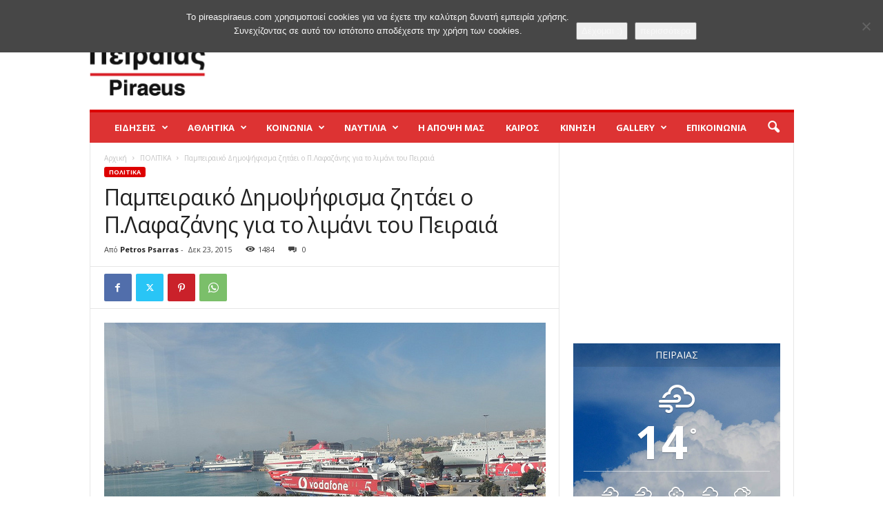

--- FILE ---
content_type: text/html; charset=UTF-8
request_url: https://www.pireaspiraeus.com/%CF%80%CE%B1%CE%BC%CF%80%CE%B5%CE%B9%CF%81%CE%B1%CE%B9%CE%BA%CF%8C-%CE%B4%CE%B7%CE%BC%CE%BF%CF%88%CE%AE%CF%86%CE%B9%CF%83%CE%BC%CE%B1-%CE%B6%CE%B7%CF%84%CE%AC%CE%B5%CE%B9-%CE%BF-%CF%80-%CE%BB%CE%B1/
body_size: 30912
content:
<!doctype html >
<!--[if IE 8]>    <html class="ie8" lang="el" xmlns:og="http://ogp.me/ns#" xmlns:fb="http://ogp.me/ns/fb#"> <![endif]-->
<!--[if IE 9]>    <html class="ie9" lang="el" xmlns:og="http://ogp.me/ns#" xmlns:fb="http://ogp.me/ns/fb#"> <![endif]-->
<!--[if gt IE 8]><!--> <html lang="el" xmlns:og="http://ogp.me/ns#" xmlns:fb="http://ogp.me/ns/fb#"> <!--<![endif]-->
<head>
    <title>Παμπειραικό Δημοψήφισμα ζητάει ο Π.Λαφαζάνης για το λιμάνι του Πειραιά | PireasPiraeus . the web</title>
    <meta charset="UTF-8" />
    <meta name="viewport" content="width=device-width, initial-scale=1.0">
    <link rel="pingback" href="https://www.pireaspiraeus.com/xmlrpc.php" />
    <meta name='robots' content='max-image-preview:large' />
<link rel="icon" type="image/png" href="https://www.pireaspiraeus.com/wp-content/uploads/2015/01/piraias_piraeus_favicon1.ico"><link rel='dns-prefetch' href='//fonts.googleapis.com' />
<link rel="alternate" type="application/rss+xml" title="Ροή RSS &raquo; PireasPiraeus . the web" href="https://www.pireaspiraeus.com/feed/" />
<link rel="alternate" type="application/rss+xml" title="Ροή Σχολίων &raquo; PireasPiraeus . the web" href="https://www.pireaspiraeus.com/comments/feed/" />
<link rel="alternate" type="application/rss+xml" title="Ροή Σχολίων PireasPiraeus . the web &raquo; Παμπειραικό Δημοψήφισμα ζητάει ο Π.Λαφαζάνης για το λιμάνι του Πειραιά" href="https://www.pireaspiraeus.com/%cf%80%ce%b1%ce%bc%cf%80%ce%b5%ce%b9%cf%81%ce%b1%ce%b9%ce%ba%cf%8c-%ce%b4%ce%b7%ce%bc%ce%bf%cf%88%ce%ae%cf%86%ce%b9%cf%83%ce%bc%ce%b1-%ce%b6%ce%b7%cf%84%ce%ac%ce%b5%ce%b9-%ce%bf-%cf%80-%ce%bb%ce%b1/feed/" />
<link rel="alternate" title="oEmbed (JSON)" type="application/json+oembed" href="https://www.pireaspiraeus.com/wp-json/oembed/1.0/embed?url=https%3A%2F%2Fwww.pireaspiraeus.com%2F%25cf%2580%25ce%25b1%25ce%25bc%25cf%2580%25ce%25b5%25ce%25b9%25cf%2581%25ce%25b1%25ce%25b9%25ce%25ba%25cf%258c-%25ce%25b4%25ce%25b7%25ce%25bc%25ce%25bf%25cf%2588%25ce%25ae%25cf%2586%25ce%25b9%25cf%2583%25ce%25bc%25ce%25b1-%25ce%25b6%25ce%25b7%25cf%2584%25ce%25ac%25ce%25b5%25ce%25b9-%25ce%25bf-%25cf%2580-%25ce%25bb%25ce%25b1%2F" />
<link rel="alternate" title="oEmbed (XML)" type="text/xml+oembed" href="https://www.pireaspiraeus.com/wp-json/oembed/1.0/embed?url=https%3A%2F%2Fwww.pireaspiraeus.com%2F%25cf%2580%25ce%25b1%25ce%25bc%25cf%2580%25ce%25b5%25ce%25b9%25cf%2581%25ce%25b1%25ce%25b9%25ce%25ba%25cf%258c-%25ce%25b4%25ce%25b7%25ce%25bc%25ce%25bf%25cf%2588%25ce%25ae%25cf%2586%25ce%25b9%25cf%2583%25ce%25bc%25ce%25b1-%25ce%25b6%25ce%25b7%25cf%2584%25ce%25ac%25ce%25b5%25ce%25b9-%25ce%25bf-%25cf%2580-%25ce%25bb%25ce%25b1%2F&#038;format=xml" />
<style id='wp-img-auto-sizes-contain-inline-css' type='text/css'>
img:is([sizes=auto i],[sizes^="auto," i]){contain-intrinsic-size:3000px 1500px}
/*# sourceURL=wp-img-auto-sizes-contain-inline-css */
</style>
<link rel='stylesheet' id='twb-open-sans-css' href='https://fonts.googleapis.com/css?family=Open+Sans%3A300%2C400%2C500%2C600%2C700%2C800&#038;display=swap&#038;ver=6.9' type='text/css' media='all' />
<link rel='stylesheet' id='twbbwg-global-css' href='https://www.pireaspiraeus.com/wp-content/plugins/photo-gallery/booster/assets/css/global.css?ver=1.0.0' type='text/css' media='all' />
<style id='wp-emoji-styles-inline-css' type='text/css'>

	img.wp-smiley, img.emoji {
		display: inline !important;
		border: none !important;
		box-shadow: none !important;
		height: 1em !important;
		width: 1em !important;
		margin: 0 0.07em !important;
		vertical-align: -0.1em !important;
		background: none !important;
		padding: 0 !important;
	}
/*# sourceURL=wp-emoji-styles-inline-css */
</style>
<style id='wp-block-library-inline-css' type='text/css'>
:root{--wp-block-synced-color:#7a00df;--wp-block-synced-color--rgb:122,0,223;--wp-bound-block-color:var(--wp-block-synced-color);--wp-editor-canvas-background:#ddd;--wp-admin-theme-color:#007cba;--wp-admin-theme-color--rgb:0,124,186;--wp-admin-theme-color-darker-10:#006ba1;--wp-admin-theme-color-darker-10--rgb:0,107,160.5;--wp-admin-theme-color-darker-20:#005a87;--wp-admin-theme-color-darker-20--rgb:0,90,135;--wp-admin-border-width-focus:2px}@media (min-resolution:192dpi){:root{--wp-admin-border-width-focus:1.5px}}.wp-element-button{cursor:pointer}:root .has-very-light-gray-background-color{background-color:#eee}:root .has-very-dark-gray-background-color{background-color:#313131}:root .has-very-light-gray-color{color:#eee}:root .has-very-dark-gray-color{color:#313131}:root .has-vivid-green-cyan-to-vivid-cyan-blue-gradient-background{background:linear-gradient(135deg,#00d084,#0693e3)}:root .has-purple-crush-gradient-background{background:linear-gradient(135deg,#34e2e4,#4721fb 50%,#ab1dfe)}:root .has-hazy-dawn-gradient-background{background:linear-gradient(135deg,#faaca8,#dad0ec)}:root .has-subdued-olive-gradient-background{background:linear-gradient(135deg,#fafae1,#67a671)}:root .has-atomic-cream-gradient-background{background:linear-gradient(135deg,#fdd79a,#004a59)}:root .has-nightshade-gradient-background{background:linear-gradient(135deg,#330968,#31cdcf)}:root .has-midnight-gradient-background{background:linear-gradient(135deg,#020381,#2874fc)}:root{--wp--preset--font-size--normal:16px;--wp--preset--font-size--huge:42px}.has-regular-font-size{font-size:1em}.has-larger-font-size{font-size:2.625em}.has-normal-font-size{font-size:var(--wp--preset--font-size--normal)}.has-huge-font-size{font-size:var(--wp--preset--font-size--huge)}.has-text-align-center{text-align:center}.has-text-align-left{text-align:left}.has-text-align-right{text-align:right}.has-fit-text{white-space:nowrap!important}#end-resizable-editor-section{display:none}.aligncenter{clear:both}.items-justified-left{justify-content:flex-start}.items-justified-center{justify-content:center}.items-justified-right{justify-content:flex-end}.items-justified-space-between{justify-content:space-between}.screen-reader-text{border:0;clip-path:inset(50%);height:1px;margin:-1px;overflow:hidden;padding:0;position:absolute;width:1px;word-wrap:normal!important}.screen-reader-text:focus{background-color:#ddd;clip-path:none;color:#444;display:block;font-size:1em;height:auto;left:5px;line-height:normal;padding:15px 23px 14px;text-decoration:none;top:5px;width:auto;z-index:100000}html :where(.has-border-color){border-style:solid}html :where([style*=border-top-color]){border-top-style:solid}html :where([style*=border-right-color]){border-right-style:solid}html :where([style*=border-bottom-color]){border-bottom-style:solid}html :where([style*=border-left-color]){border-left-style:solid}html :where([style*=border-width]){border-style:solid}html :where([style*=border-top-width]){border-top-style:solid}html :where([style*=border-right-width]){border-right-style:solid}html :where([style*=border-bottom-width]){border-bottom-style:solid}html :where([style*=border-left-width]){border-left-style:solid}html :where(img[class*=wp-image-]){height:auto;max-width:100%}:where(figure){margin:0 0 1em}html :where(.is-position-sticky){--wp-admin--admin-bar--position-offset:var(--wp-admin--admin-bar--height,0px)}@media screen and (max-width:600px){html :where(.is-position-sticky){--wp-admin--admin-bar--position-offset:0px}}

/*# sourceURL=wp-block-library-inline-css */
</style><style id='global-styles-inline-css' type='text/css'>
:root{--wp--preset--aspect-ratio--square: 1;--wp--preset--aspect-ratio--4-3: 4/3;--wp--preset--aspect-ratio--3-4: 3/4;--wp--preset--aspect-ratio--3-2: 3/2;--wp--preset--aspect-ratio--2-3: 2/3;--wp--preset--aspect-ratio--16-9: 16/9;--wp--preset--aspect-ratio--9-16: 9/16;--wp--preset--color--black: #000000;--wp--preset--color--cyan-bluish-gray: #abb8c3;--wp--preset--color--white: #ffffff;--wp--preset--color--pale-pink: #f78da7;--wp--preset--color--vivid-red: #cf2e2e;--wp--preset--color--luminous-vivid-orange: #ff6900;--wp--preset--color--luminous-vivid-amber: #fcb900;--wp--preset--color--light-green-cyan: #7bdcb5;--wp--preset--color--vivid-green-cyan: #00d084;--wp--preset--color--pale-cyan-blue: #8ed1fc;--wp--preset--color--vivid-cyan-blue: #0693e3;--wp--preset--color--vivid-purple: #9b51e0;--wp--preset--gradient--vivid-cyan-blue-to-vivid-purple: linear-gradient(135deg,rgb(6,147,227) 0%,rgb(155,81,224) 100%);--wp--preset--gradient--light-green-cyan-to-vivid-green-cyan: linear-gradient(135deg,rgb(122,220,180) 0%,rgb(0,208,130) 100%);--wp--preset--gradient--luminous-vivid-amber-to-luminous-vivid-orange: linear-gradient(135deg,rgb(252,185,0) 0%,rgb(255,105,0) 100%);--wp--preset--gradient--luminous-vivid-orange-to-vivid-red: linear-gradient(135deg,rgb(255,105,0) 0%,rgb(207,46,46) 100%);--wp--preset--gradient--very-light-gray-to-cyan-bluish-gray: linear-gradient(135deg,rgb(238,238,238) 0%,rgb(169,184,195) 100%);--wp--preset--gradient--cool-to-warm-spectrum: linear-gradient(135deg,rgb(74,234,220) 0%,rgb(151,120,209) 20%,rgb(207,42,186) 40%,rgb(238,44,130) 60%,rgb(251,105,98) 80%,rgb(254,248,76) 100%);--wp--preset--gradient--blush-light-purple: linear-gradient(135deg,rgb(255,206,236) 0%,rgb(152,150,240) 100%);--wp--preset--gradient--blush-bordeaux: linear-gradient(135deg,rgb(254,205,165) 0%,rgb(254,45,45) 50%,rgb(107,0,62) 100%);--wp--preset--gradient--luminous-dusk: linear-gradient(135deg,rgb(255,203,112) 0%,rgb(199,81,192) 50%,rgb(65,88,208) 100%);--wp--preset--gradient--pale-ocean: linear-gradient(135deg,rgb(255,245,203) 0%,rgb(182,227,212) 50%,rgb(51,167,181) 100%);--wp--preset--gradient--electric-grass: linear-gradient(135deg,rgb(202,248,128) 0%,rgb(113,206,126) 100%);--wp--preset--gradient--midnight: linear-gradient(135deg,rgb(2,3,129) 0%,rgb(40,116,252) 100%);--wp--preset--font-size--small: 10px;--wp--preset--font-size--medium: 20px;--wp--preset--font-size--large: 30px;--wp--preset--font-size--x-large: 42px;--wp--preset--font-size--regular: 14px;--wp--preset--font-size--larger: 48px;--wp--preset--spacing--20: 0.44rem;--wp--preset--spacing--30: 0.67rem;--wp--preset--spacing--40: 1rem;--wp--preset--spacing--50: 1.5rem;--wp--preset--spacing--60: 2.25rem;--wp--preset--spacing--70: 3.38rem;--wp--preset--spacing--80: 5.06rem;--wp--preset--shadow--natural: 6px 6px 9px rgba(0, 0, 0, 0.2);--wp--preset--shadow--deep: 12px 12px 50px rgba(0, 0, 0, 0.4);--wp--preset--shadow--sharp: 6px 6px 0px rgba(0, 0, 0, 0.2);--wp--preset--shadow--outlined: 6px 6px 0px -3px rgb(255, 255, 255), 6px 6px rgb(0, 0, 0);--wp--preset--shadow--crisp: 6px 6px 0px rgb(0, 0, 0);}:where(.is-layout-flex){gap: 0.5em;}:where(.is-layout-grid){gap: 0.5em;}body .is-layout-flex{display: flex;}.is-layout-flex{flex-wrap: wrap;align-items: center;}.is-layout-flex > :is(*, div){margin: 0;}body .is-layout-grid{display: grid;}.is-layout-grid > :is(*, div){margin: 0;}:where(.wp-block-columns.is-layout-flex){gap: 2em;}:where(.wp-block-columns.is-layout-grid){gap: 2em;}:where(.wp-block-post-template.is-layout-flex){gap: 1.25em;}:where(.wp-block-post-template.is-layout-grid){gap: 1.25em;}.has-black-color{color: var(--wp--preset--color--black) !important;}.has-cyan-bluish-gray-color{color: var(--wp--preset--color--cyan-bluish-gray) !important;}.has-white-color{color: var(--wp--preset--color--white) !important;}.has-pale-pink-color{color: var(--wp--preset--color--pale-pink) !important;}.has-vivid-red-color{color: var(--wp--preset--color--vivid-red) !important;}.has-luminous-vivid-orange-color{color: var(--wp--preset--color--luminous-vivid-orange) !important;}.has-luminous-vivid-amber-color{color: var(--wp--preset--color--luminous-vivid-amber) !important;}.has-light-green-cyan-color{color: var(--wp--preset--color--light-green-cyan) !important;}.has-vivid-green-cyan-color{color: var(--wp--preset--color--vivid-green-cyan) !important;}.has-pale-cyan-blue-color{color: var(--wp--preset--color--pale-cyan-blue) !important;}.has-vivid-cyan-blue-color{color: var(--wp--preset--color--vivid-cyan-blue) !important;}.has-vivid-purple-color{color: var(--wp--preset--color--vivid-purple) !important;}.has-black-background-color{background-color: var(--wp--preset--color--black) !important;}.has-cyan-bluish-gray-background-color{background-color: var(--wp--preset--color--cyan-bluish-gray) !important;}.has-white-background-color{background-color: var(--wp--preset--color--white) !important;}.has-pale-pink-background-color{background-color: var(--wp--preset--color--pale-pink) !important;}.has-vivid-red-background-color{background-color: var(--wp--preset--color--vivid-red) !important;}.has-luminous-vivid-orange-background-color{background-color: var(--wp--preset--color--luminous-vivid-orange) !important;}.has-luminous-vivid-amber-background-color{background-color: var(--wp--preset--color--luminous-vivid-amber) !important;}.has-light-green-cyan-background-color{background-color: var(--wp--preset--color--light-green-cyan) !important;}.has-vivid-green-cyan-background-color{background-color: var(--wp--preset--color--vivid-green-cyan) !important;}.has-pale-cyan-blue-background-color{background-color: var(--wp--preset--color--pale-cyan-blue) !important;}.has-vivid-cyan-blue-background-color{background-color: var(--wp--preset--color--vivid-cyan-blue) !important;}.has-vivid-purple-background-color{background-color: var(--wp--preset--color--vivid-purple) !important;}.has-black-border-color{border-color: var(--wp--preset--color--black) !important;}.has-cyan-bluish-gray-border-color{border-color: var(--wp--preset--color--cyan-bluish-gray) !important;}.has-white-border-color{border-color: var(--wp--preset--color--white) !important;}.has-pale-pink-border-color{border-color: var(--wp--preset--color--pale-pink) !important;}.has-vivid-red-border-color{border-color: var(--wp--preset--color--vivid-red) !important;}.has-luminous-vivid-orange-border-color{border-color: var(--wp--preset--color--luminous-vivid-orange) !important;}.has-luminous-vivid-amber-border-color{border-color: var(--wp--preset--color--luminous-vivid-amber) !important;}.has-light-green-cyan-border-color{border-color: var(--wp--preset--color--light-green-cyan) !important;}.has-vivid-green-cyan-border-color{border-color: var(--wp--preset--color--vivid-green-cyan) !important;}.has-pale-cyan-blue-border-color{border-color: var(--wp--preset--color--pale-cyan-blue) !important;}.has-vivid-cyan-blue-border-color{border-color: var(--wp--preset--color--vivid-cyan-blue) !important;}.has-vivid-purple-border-color{border-color: var(--wp--preset--color--vivid-purple) !important;}.has-vivid-cyan-blue-to-vivid-purple-gradient-background{background: var(--wp--preset--gradient--vivid-cyan-blue-to-vivid-purple) !important;}.has-light-green-cyan-to-vivid-green-cyan-gradient-background{background: var(--wp--preset--gradient--light-green-cyan-to-vivid-green-cyan) !important;}.has-luminous-vivid-amber-to-luminous-vivid-orange-gradient-background{background: var(--wp--preset--gradient--luminous-vivid-amber-to-luminous-vivid-orange) !important;}.has-luminous-vivid-orange-to-vivid-red-gradient-background{background: var(--wp--preset--gradient--luminous-vivid-orange-to-vivid-red) !important;}.has-very-light-gray-to-cyan-bluish-gray-gradient-background{background: var(--wp--preset--gradient--very-light-gray-to-cyan-bluish-gray) !important;}.has-cool-to-warm-spectrum-gradient-background{background: var(--wp--preset--gradient--cool-to-warm-spectrum) !important;}.has-blush-light-purple-gradient-background{background: var(--wp--preset--gradient--blush-light-purple) !important;}.has-blush-bordeaux-gradient-background{background: var(--wp--preset--gradient--blush-bordeaux) !important;}.has-luminous-dusk-gradient-background{background: var(--wp--preset--gradient--luminous-dusk) !important;}.has-pale-ocean-gradient-background{background: var(--wp--preset--gradient--pale-ocean) !important;}.has-electric-grass-gradient-background{background: var(--wp--preset--gradient--electric-grass) !important;}.has-midnight-gradient-background{background: var(--wp--preset--gradient--midnight) !important;}.has-small-font-size{font-size: var(--wp--preset--font-size--small) !important;}.has-medium-font-size{font-size: var(--wp--preset--font-size--medium) !important;}.has-large-font-size{font-size: var(--wp--preset--font-size--large) !important;}.has-x-large-font-size{font-size: var(--wp--preset--font-size--x-large) !important;}
/*# sourceURL=global-styles-inline-css */
</style>

<style id='classic-theme-styles-inline-css' type='text/css'>
/*! This file is auto-generated */
.wp-block-button__link{color:#fff;background-color:#32373c;border-radius:9999px;box-shadow:none;text-decoration:none;padding:calc(.667em + 2px) calc(1.333em + 2px);font-size:1.125em}.wp-block-file__button{background:#32373c;color:#fff;text-decoration:none}
/*# sourceURL=/wp-includes/css/classic-themes.min.css */
</style>
<link rel='stylesheet' id='awesome-weather-css' href='https://www.pireaspiraeus.com/wp-content/plugins/awesome-weather/awesome-weather.css?ver=6.9' type='text/css' media='all' />
<style id='awesome-weather-inline-css' type='text/css'>
.awesome-weather-wrap { font-family: 'Open Sans', sans-serif; font-weight: 400; font-size: 14px; line-height: 14px; }
/*# sourceURL=awesome-weather-inline-css */
</style>
<link rel='stylesheet' id='opensans-googlefont-css' href='//fonts.googleapis.com/css?family=Open+Sans%3A400&#038;ver=6.9' type='text/css' media='all' />
<link rel='stylesheet' id='contact-form-7-css' href='https://www.pireaspiraeus.com/wp-content/plugins/contact-form-7/includes/css/styles.css?ver=6.1.4' type='text/css' media='all' />
<link rel='stylesheet' id='cookie-notice-front-css' href='https://www.pireaspiraeus.com/wp-content/plugins/cookie-notice/css/front.min.css?ver=2.5.11' type='text/css' media='all' />
<link rel='stylesheet' id='jquery-ui-smoothness-css' href='https://www.pireaspiraeus.com/wp-content/plugins/contact-form-7/includes/js/jquery-ui/themes/smoothness/jquery-ui.min.css?ver=1.12.1' type='text/css' media='screen' />
<link rel='stylesheet' id='bwg_fonts-css' href='https://www.pireaspiraeus.com/wp-content/plugins/photo-gallery/css/bwg-fonts/fonts.css?ver=0.0.1' type='text/css' media='all' />
<link rel='stylesheet' id='sumoselect-css' href='https://www.pireaspiraeus.com/wp-content/plugins/photo-gallery/css/sumoselect.min.css?ver=3.4.6' type='text/css' media='all' />
<link rel='stylesheet' id='mCustomScrollbar-css' href='https://www.pireaspiraeus.com/wp-content/plugins/photo-gallery/css/jquery.mCustomScrollbar.min.css?ver=3.1.5' type='text/css' media='all' />
<link rel='stylesheet' id='bwg_frontend-css' href='https://www.pireaspiraeus.com/wp-content/plugins/photo-gallery/css/styles.min.css?ver=1.8.35' type='text/css' media='all' />
<link rel='stylesheet' id='weather-atlas-public-css' href='https://www.pireaspiraeus.com/wp-content/plugins/weather-atlas/public/css/weather-atlas-public.min.css?ver=3.0.4' type='text/css' media='all' />
<link rel='stylesheet' id='weather-icons-css' href='https://www.pireaspiraeus.com/wp-content/plugins/weather-atlas/public/font/weather-icons/weather-icons.min.css?ver=3.0.4' type='text/css' media='all' />
<link rel='stylesheet' id='wpb-google-fonts-css' href='//fonts.googleapis.com/css?family=Open+Sans&#038;ver=6.9' type='text/css' media='all' />
<link rel='stylesheet' id='ppress-frontend-css' href='https://www.pireaspiraeus.com/wp-content/plugins/wp-user-avatar/assets/css/frontend.min.css?ver=4.16.8' type='text/css' media='all' />
<link rel='stylesheet' id='ppress-flatpickr-css' href='https://www.pireaspiraeus.com/wp-content/plugins/wp-user-avatar/assets/flatpickr/flatpickr.min.css?ver=4.16.8' type='text/css' media='all' />
<link rel='stylesheet' id='ppress-select2-css' href='https://www.pireaspiraeus.com/wp-content/plugins/wp-user-avatar/assets/select2/select2.min.css?ver=6.9' type='text/css' media='all' />
<link rel='stylesheet' id='yop-public-css' href='https://www.pireaspiraeus.com/wp-content/plugins/yop-poll/public/assets/css/yop-poll-public-6.5.39.css?ver=6.9' type='text/css' media='all' />
<link rel='stylesheet' id='td-theme-css' href='https://www.pireaspiraeus.com/wp-content/themes/Newsmag/style.css?ver=5.4.3.4' type='text/css' media='all' />
<style id='td-theme-inline-css' type='text/css'>
    
        /* custom css - generated by TagDiv Composer */
        @media (max-width: 767px) {
            .td-header-desktop-wrap {
                display: none;
            }
        }
        @media (min-width: 767px) {
            .td-header-mobile-wrap {
                display: none;
            }
        }
    
	
/*# sourceURL=td-theme-inline-css */
</style>
<link rel='stylesheet' id='td-theme-child-css' href='https://www.pireaspiraeus.com/wp-content/themes/Newsmag-child/style.css?ver=5.4.3.4c' type='text/css' media='all' />
<link rel='stylesheet' id='__EPYT__style-css' href='https://www.pireaspiraeus.com/wp-content/plugins/youtube-embed-plus/styles/ytprefs.min.css?ver=14.2.4' type='text/css' media='all' />
<style id='__EPYT__style-inline-css' type='text/css'>

                .epyt-gallery-thumb {
                        width: 33.333%;
                }
                
/*# sourceURL=__EPYT__style-inline-css */
</style>
<link rel='stylesheet' id='td-legacy-framework-front-style-css' href='https://www.pireaspiraeus.com/wp-content/plugins/td-composer/legacy/Newsmag/assets/css/td_legacy_main.css?ver=02f7892c77f8d92ff3a6477b3d96dee8' type='text/css' media='all' />
<script type="text/javascript" src="https://www.pireaspiraeus.com/wp-includes/js/jquery/jquery.min.js?ver=3.7.1" id="jquery-core-js"></script>
<script type="text/javascript" src="https://www.pireaspiraeus.com/wp-includes/js/jquery/jquery-migrate.min.js?ver=3.4.1" id="jquery-migrate-js"></script>
<script type="text/javascript" src="https://www.pireaspiraeus.com/wp-content/plugins/photo-gallery/booster/assets/js/circle-progress.js?ver=1.2.2" id="twbbwg-circle-js"></script>
<script type="text/javascript" id="twbbwg-global-js-extra">
/* <![CDATA[ */
var twb = {"nonce":"d5d5f0a8ff","ajax_url":"https://www.pireaspiraeus.com/wp-admin/admin-ajax.php","plugin_url":"https://www.pireaspiraeus.com/wp-content/plugins/photo-gallery/booster","href":"https://www.pireaspiraeus.com/wp-admin/admin.php?page=twbbwg_photo-gallery"};
var twb = {"nonce":"d5d5f0a8ff","ajax_url":"https://www.pireaspiraeus.com/wp-admin/admin-ajax.php","plugin_url":"https://www.pireaspiraeus.com/wp-content/plugins/photo-gallery/booster","href":"https://www.pireaspiraeus.com/wp-admin/admin.php?page=twbbwg_photo-gallery"};
//# sourceURL=twbbwg-global-js-extra
/* ]]> */
</script>
<script type="text/javascript" src="https://www.pireaspiraeus.com/wp-content/plugins/photo-gallery/booster/assets/js/global.js?ver=1.0.0" id="twbbwg-global-js"></script>
<script type="text/javascript" id="cookie-notice-front-js-before">
/* <![CDATA[ */
var cnArgs = {"ajaxUrl":"https:\/\/www.pireaspiraeus.com\/wp-admin\/admin-ajax.php","nonce":"1a43641310","hideEffect":"fade","position":"top","onScroll":false,"onScrollOffset":100,"onClick":false,"cookieName":"cookie_notice_accepted","cookieTime":2592000,"cookieTimeRejected":2592000,"globalCookie":false,"redirection":false,"cache":false,"revokeCookies":false,"revokeCookiesOpt":"automatic"};

//# sourceURL=cookie-notice-front-js-before
/* ]]> */
</script>
<script type="text/javascript" src="https://www.pireaspiraeus.com/wp-content/plugins/cookie-notice/js/front.min.js?ver=2.5.11" id="cookie-notice-front-js"></script>
<script type="text/javascript" src="https://www.pireaspiraeus.com/wp-content/plugins/photo-gallery/js/jquery.sumoselect.min.js?ver=3.4.6" id="sumoselect-js"></script>
<script type="text/javascript" src="https://www.pireaspiraeus.com/wp-content/plugins/photo-gallery/js/tocca.min.js?ver=2.0.9" id="bwg_mobile-js"></script>
<script type="text/javascript" src="https://www.pireaspiraeus.com/wp-content/plugins/photo-gallery/js/jquery.mCustomScrollbar.concat.min.js?ver=3.1.5" id="mCustomScrollbar-js"></script>
<script type="text/javascript" src="https://www.pireaspiraeus.com/wp-content/plugins/photo-gallery/js/jquery.fullscreen.min.js?ver=0.6.0" id="jquery-fullscreen-js"></script>
<script type="text/javascript" id="bwg_frontend-js-extra">
/* <![CDATA[ */
var bwg_objectsL10n = {"bwg_field_required":"field is required.","bwg_mail_validation":"This is not a valid email address.","bwg_search_result":"There are no images matching your search.","bwg_select_tag":"Select Tag","bwg_order_by":"Order By","bwg_search":"Search","bwg_show_ecommerce":"Show Ecommerce","bwg_hide_ecommerce":"Hide Ecommerce","bwg_show_comments":"Show Comments","bwg_hide_comments":"Hide Comments","bwg_restore":"Restore","bwg_maximize":"Maximize","bwg_fullscreen":"Fullscreen","bwg_exit_fullscreen":"Exit Fullscreen","bwg_search_tag":"SEARCH...","bwg_tag_no_match":"No tags found","bwg_all_tags_selected":"All tags selected","bwg_tags_selected":"tags selected","play":"Play","pause":"Pause","is_pro":"","bwg_play":"Play","bwg_pause":"Pause","bwg_hide_info":"Hide info","bwg_show_info":"Show info","bwg_hide_rating":"Hide rating","bwg_show_rating":"Show rating","ok":"Ok","cancel":"Cancel","select_all":"Select all","lazy_load":"0","lazy_loader":"https://www.pireaspiraeus.com/wp-content/plugins/photo-gallery/images/ajax_loader.png","front_ajax":"0","bwg_tag_see_all":"see all tags","bwg_tag_see_less":"see less tags"};
//# sourceURL=bwg_frontend-js-extra
/* ]]> */
</script>
<script type="text/javascript" src="https://www.pireaspiraeus.com/wp-content/plugins/photo-gallery/js/scripts.min.js?ver=1.8.35" id="bwg_frontend-js"></script>
<script type="text/javascript" src="https://www.pireaspiraeus.com/wp-content/plugins/wp-user-avatar/assets/flatpickr/flatpickr.min.js?ver=4.16.8" id="ppress-flatpickr-js"></script>
<script type="text/javascript" src="https://www.pireaspiraeus.com/wp-content/plugins/wp-user-avatar/assets/select2/select2.min.js?ver=4.16.8" id="ppress-select2-js"></script>
<script type="text/javascript" id="yop-public-js-extra">
/* <![CDATA[ */
var objectL10n = {"yopPollParams":{"urlParams":{"ajax":"https://www.pireaspiraeus.com/wp-admin/admin-ajax.php","wpLogin":"https://www.pireaspiraeus.com/wp-login.php?redirect_to=https%3A%2F%2Fwww.pireaspiraeus.com%2Fwp-admin%2Fadmin-ajax.php%3Faction%3Dyop_poll_record_wordpress_vote"},"apiParams":{"reCaptcha":{"siteKey":""},"reCaptchaV2Invisible":{"siteKey":""},"reCaptchaV3":{"siteKey":""},"hCaptcha":{"siteKey":""},"cloudflareTurnstile":{"siteKey":""}},"captchaParams":{"imgPath":"https://www.pireaspiraeus.com/wp-content/plugins/yop-poll/public/assets/img/","url":"https://www.pireaspiraeus.com/wp-content/plugins/yop-poll/app.php","accessibilityAlt":"Sound icon","accessibilityTitle":"Accessibility option: listen to a question and answer it!","accessibilityDescription":"Type below the \u003Cstrong\u003Eanswer\u003C/strong\u003E to what you hear. Numbers or words:","explanation":"Click or touch the \u003Cstrong\u003EANSWER\u003C/strong\u003E","refreshAlt":"Refresh/reload icon","refreshTitle":"Refresh/reload: get new images and accessibility option!"},"voteParams":{"invalidPoll":"Invalid Poll","noAnswersSelected":"No answer selected","minAnswersRequired":"At least {min_answers_allowed} answer(s) required","maxAnswersRequired":"A max of {max_answers_allowed} answer(s) accepted","noAnswerForOther":"No other answer entered","noValueForCustomField":"{custom_field_name} is required","tooManyCharsForCustomField":"Text for {custom_field_name} is too long","consentNotChecked":"You must agree to our terms and conditions","noCaptchaSelected":"Captcha is required","thankYou":"Thank you for your vote"},"resultsParams":{"singleVote":"vote","multipleVotes":"votes","singleAnswer":"answer","multipleAnswers":"answers"}}};
//# sourceURL=yop-public-js-extra
/* ]]> */
</script>
<script type="text/javascript" src="https://www.pireaspiraeus.com/wp-content/plugins/yop-poll/public/assets/js/yop-poll-public-6.5.39.min.js?ver=6.9" id="yop-public-js"></script>
<script type="text/javascript" id="__ytprefs__-js-extra">
/* <![CDATA[ */
var _EPYT_ = {"ajaxurl":"https://www.pireaspiraeus.com/wp-admin/admin-ajax.php","security":"02fbd93294","gallery_scrolloffset":"20","eppathtoscripts":"https://www.pireaspiraeus.com/wp-content/plugins/youtube-embed-plus/scripts/","eppath":"https://www.pireaspiraeus.com/wp-content/plugins/youtube-embed-plus/","epresponsiveselector":"[\"iframe.__youtube_prefs_widget__\"]","epdovol":"1","version":"14.2.4","evselector":"iframe.__youtube_prefs__[src], iframe[src*=\"youtube.com/embed/\"], iframe[src*=\"youtube-nocookie.com/embed/\"]","ajax_compat":"","maxres_facade":"eager","ytapi_load":"light","pause_others":"","stopMobileBuffer":"1","facade_mode":"","not_live_on_channel":""};
//# sourceURL=__ytprefs__-js-extra
/* ]]> */
</script>
<script type="text/javascript" src="https://www.pireaspiraeus.com/wp-content/plugins/youtube-embed-plus/scripts/ytprefs.min.js?ver=14.2.4" id="__ytprefs__-js"></script>
<link rel="https://api.w.org/" href="https://www.pireaspiraeus.com/wp-json/" /><link rel="alternate" title="JSON" type="application/json" href="https://www.pireaspiraeus.com/wp-json/wp/v2/posts/9693" /><link rel="EditURI" type="application/rsd+xml" title="RSD" href="https://www.pireaspiraeus.com/xmlrpc.php?rsd" />
<meta name="generator" content="WordPress 6.9" />
<link rel="canonical" href="https://www.pireaspiraeus.com/%cf%80%ce%b1%ce%bc%cf%80%ce%b5%ce%b9%cf%81%ce%b1%ce%b9%ce%ba%cf%8c-%ce%b4%ce%b7%ce%bc%ce%bf%cf%88%ce%ae%cf%86%ce%b9%cf%83%ce%bc%ce%b1-%ce%b6%ce%b7%cf%84%ce%ac%ce%b5%ce%b9-%ce%bf-%cf%80-%ce%bb%ce%b1/" />
<link rel='shortlink' href='https://www.pireaspiraeus.com/?p=9693' />

<!-- JS generated by theme -->

<script type="text/javascript" id="td-generated-header-js">
    
    

	    var tdBlocksArray = []; //here we store all the items for the current page

	    // td_block class - each ajax block uses a object of this class for requests
	    function tdBlock() {
		    this.id = '';
		    this.block_type = 1; //block type id (1-234 etc)
		    this.atts = '';
		    this.td_column_number = '';
		    this.td_current_page = 1; //
		    this.post_count = 0; //from wp
		    this.found_posts = 0; //from wp
		    this.max_num_pages = 0; //from wp
		    this.td_filter_value = ''; //current live filter value
		    this.is_ajax_running = false;
		    this.td_user_action = ''; // load more or infinite loader (used by the animation)
		    this.header_color = '';
		    this.ajax_pagination_infinite_stop = ''; //show load more at page x
	    }

        // td_js_generator - mini detector
        ( function () {
            var htmlTag = document.getElementsByTagName("html")[0];

	        if ( navigator.userAgent.indexOf("MSIE 10.0") > -1 ) {
                htmlTag.className += ' ie10';
            }

            if ( !!navigator.userAgent.match(/Trident.*rv\:11\./) ) {
                htmlTag.className += ' ie11';
            }

	        if ( navigator.userAgent.indexOf("Edge") > -1 ) {
                htmlTag.className += ' ieEdge';
            }

            if ( /(iPad|iPhone|iPod)/g.test(navigator.userAgent) ) {
                htmlTag.className += ' td-md-is-ios';
            }

            var user_agent = navigator.userAgent.toLowerCase();
            if ( user_agent.indexOf("android") > -1 ) {
                htmlTag.className += ' td-md-is-android';
            }

            if ( -1 !== navigator.userAgent.indexOf('Mac OS X')  ) {
                htmlTag.className += ' td-md-is-os-x';
            }

            if ( /chrom(e|ium)/.test(navigator.userAgent.toLowerCase()) ) {
               htmlTag.className += ' td-md-is-chrome';
            }

            if ( -1 !== navigator.userAgent.indexOf('Firefox') ) {
                htmlTag.className += ' td-md-is-firefox';
            }

            if ( -1 !== navigator.userAgent.indexOf('Safari') && -1 === navigator.userAgent.indexOf('Chrome') ) {
                htmlTag.className += ' td-md-is-safari';
            }

            if( -1 !== navigator.userAgent.indexOf('IEMobile') ){
                htmlTag.className += ' td-md-is-iemobile';
            }

        })();

        var tdLocalCache = {};

        ( function () {
            "use strict";

            tdLocalCache = {
                data: {},
                remove: function (resource_id) {
                    delete tdLocalCache.data[resource_id];
                },
                exist: function (resource_id) {
                    return tdLocalCache.data.hasOwnProperty(resource_id) && tdLocalCache.data[resource_id] !== null;
                },
                get: function (resource_id) {
                    return tdLocalCache.data[resource_id];
                },
                set: function (resource_id, cachedData) {
                    tdLocalCache.remove(resource_id);
                    tdLocalCache.data[resource_id] = cachedData;
                }
            };
        })();

    
    
var td_viewport_interval_list=[{"limitBottom":767,"sidebarWidth":251},{"limitBottom":1023,"sidebarWidth":339}];
var tdc_is_installed="yes";
var tdc_domain_active=false;
var td_ajax_url="https:\/\/www.pireaspiraeus.com\/wp-admin\/admin-ajax.php?td_theme_name=Newsmag&v=5.4.3.4";
var td_get_template_directory_uri="https:\/\/www.pireaspiraeus.com\/wp-content\/plugins\/td-composer\/legacy\/common";
var tds_snap_menu="smart_snap_always";
var tds_logo_on_sticky="";
var tds_header_style="";
var td_please_wait="\u03a0\u03b1\u03c1\u03b1\u03ba\u03b1\u03bb\u03bf\u03cd\u03bc\u03b5 \u03c0\u03b5\u03c1\u03b9\u03bc\u03ad\u03bd\u03b5\u03c4\u03b5...";
var td_email_user_pass_incorrect="\u03a7\u03c1\u03ae\u03c3\u03c4\u03b7\u03c2 \u03ae \u03ba\u03c9\u03b4\u03b9\u03ba\u03cc\u03c2 \u03bb\u03b1\u03bd\u03b8\u03b1\u03c3\u03bc\u03ad\u03bd\u03bf\u03c2!";
var td_email_user_incorrect="Email \u03ae \u03cc\u03bd\u03bf\u03bc\u03b1 \u03c7\u03c1\u03ae\u03c3\u03c4\u03b7 \u03bb\u03b1\u03bd\u03b8\u03b1\u03c3\u03bc\u03ad\u03bd\u03bf!";
var td_email_incorrect="Email \u03bb\u03b1\u03bd\u03b8\u03b1\u03c3\u03bc\u03ad\u03bd\u03bf!";
var td_user_incorrect="Username incorrect!";
var td_email_user_empty="Email or username empty!";
var td_pass_empty="Pass empty!";
var td_pass_pattern_incorrect="Invalid Pass Pattern!";
var td_retype_pass_incorrect="Retyped Pass incorrect!";
var tds_more_articles_on_post_enable="";
var tds_more_articles_on_post_time_to_wait="";
var tds_more_articles_on_post_pages_distance_from_top=0;
var tds_captcha="";
var tds_theme_color_site_wide="#dd0000";
var tds_smart_sidebar="";
var tdThemeName="Newsmag";
var tdThemeNameWl="Newsmag";
var td_magnific_popup_translation_tPrev="\u03a0\u03c1\u03bf\u03b7\u03b3\u03bf\u03cd\u03bc\u03b5\u03bd\u03bf (\u039a\u03bf\u03c5\u03bc\u03c0\u03af \u03b1\u03c1\u03b9\u03c3\u03c4\u03b5\u03c1\u03bf\u03cd \u03b2\u03ad\u03bb\u03bf\u03c5\u03c2)";
var td_magnific_popup_translation_tNext="\u0395\u03c0\u03cc\u03bc\u03b5\u03bd\u03bf (\u039a\u03bf\u03c5\u03bc\u03c0\u03af \u03b4\u03b5\u03be\u03b9\u03bf\u03cd \u03b2\u03ad\u03bb\u03bf\u03c5\u03c2)";
var td_magnific_popup_translation_tCounter="%curr% \u03b1\u03c0\u03cc %total%";
var td_magnific_popup_translation_ajax_tError="\u03a4\u03bf \u03c0\u03b5\u03c1\u03b9\u03b5\u03c7\u03cc\u03bc\u03b5\u03bd\u03bf \u03b1\u03c0\u03cc %url% \u03b4\u03b5\u03bd \u03ae\u03c4\u03b1\u03bd \u03b4\u03c5\u03bd\u03b1\u03c4\u03cc \u03bd\u03b1 \u03c6\u03bf\u03c1\u03c4\u03c9\u03b8\u03b5\u03af.";
var td_magnific_popup_translation_image_tError="\u0397 \u03b5\u03b9\u03ba\u03cc\u03bd\u03b1 #%curr% \u03b4\u03b5\u03bd \u03ae\u03c4\u03b1\u03bd \u03b4\u03c5\u03bd\u03b1\u03c4\u03cc \u03bd\u03b1 \u03c6\u03bf\u03c1\u03c4\u03c9\u03b8\u03b5\u03af.";
var tdBlockNonce="ba6c2e652f";
var tdMobileMenu="enabled";
var tdMobileSearch="enabled";
var tdDateNamesI18n={"month_names":["\u0399\u03b1\u03bd\u03bf\u03c5\u03ac\u03c1\u03b9\u03bf\u03c2","\u03a6\u03b5\u03b2\u03c1\u03bf\u03c5\u03ac\u03c1\u03b9\u03bf\u03c2","\u039c\u03ac\u03c1\u03c4\u03b9\u03bf\u03c2","\u0391\u03c0\u03c1\u03af\u03bb\u03b9\u03bf\u03c2","\u039c\u03ac\u03b9\u03bf\u03c2","\u0399\u03bf\u03cd\u03bd\u03b9\u03bf\u03c2","\u0399\u03bf\u03cd\u03bb\u03b9\u03bf\u03c2","\u0391\u03cd\u03b3\u03bf\u03c5\u03c3\u03c4\u03bf\u03c2","\u03a3\u03b5\u03c0\u03c4\u03ad\u03bc\u03b2\u03c1\u03b9\u03bf\u03c2","\u039f\u03ba\u03c4\u03ce\u03b2\u03c1\u03b9\u03bf\u03c2","\u039d\u03bf\u03ad\u03bc\u03b2\u03c1\u03b9\u03bf\u03c2","\u0394\u03b5\u03ba\u03ad\u03bc\u03b2\u03c1\u03b9\u03bf\u03c2"],"month_names_short":["\u0399\u03b1\u03bd","\u03a6\u03b5\u03b2","\u039c\u03b1\u03c1","\u0391\u03c0\u03c1","\u039c\u03ac\u03b9","\u0399\u03bf\u03cd\u03bd","\u0399\u03bf\u03cd\u03bb","\u0391\u03c5\u03b3","\u03a3\u03b5\u03c0","\u039f\u03ba\u03c4","\u039d\u03bf\u03ad","\u0394\u03b5\u03ba"],"day_names":["\u039a\u03c5\u03c1\u03b9\u03b1\u03ba\u03ae","\u0394\u03b5\u03c5\u03c4\u03ad\u03c1\u03b1","\u03a4\u03c1\u03af\u03c4\u03b7","\u03a4\u03b5\u03c4\u03ac\u03c1\u03c4\u03b7","\u03a0\u03ad\u03bc\u03c0\u03c4\u03b7","\u03a0\u03b1\u03c1\u03b1\u03c3\u03ba\u03b5\u03c5\u03ae","\u03a3\u03ac\u03b2\u03b2\u03b1\u03c4\u03bf"],"day_names_short":["\u039a\u03c5","\u0394\u03b5","\u03a4\u03c1","\u03a4\u03b5","\u03a0\u03b5","\u03a0\u03b1","\u03a3\u03b1"]};
var td_deploy_mode="deploy";
var td_ad_background_click_link="";
var td_ad_background_click_target="";
</script>


<!-- Header style compiled by theme -->

<style>
/* custom css - generated by TagDiv Composer */
    
.td-header-border:before,
    .td-trending-now-title,
    .td_block_mega_menu .td_mega_menu_sub_cats .cur-sub-cat,
    .td-post-category:hover,
    .td-header-style-2 .td-header-sp-logo,
    .td-next-prev-wrap a:hover i,
    .page-nav .current,
    .widget_calendar tfoot a:hover,
    .td-footer-container .widget_search .wpb_button:hover,
    .td-scroll-up-visible,
    .dropcap,
    .td-category a,
    input[type="submit"]:hover,
    .td-post-small-box a:hover,
    .td-404-sub-sub-title a:hover,
    .td-rating-bar-wrap div,
    .td_top_authors .td-active .td-author-post-count,
    .td_top_authors .td-active .td-author-comments-count,
    .td_smart_list_3 .td-sml3-top-controls i:hover,
    .td_smart_list_3 .td-sml3-bottom-controls i:hover,
    .td_wrapper_video_playlist .td_video_controls_playlist_wrapper,
    .td-read-more a:hover,
    .td-login-wrap .btn,
    .td_display_err,
    .td-header-style-6 .td-top-menu-full,
    #bbpress-forums button:hover,
    #bbpress-forums .bbp-pagination .current,
    .bbp_widget_login .button:hover,
    .header-search-wrap .td-drop-down-search .btn:hover,
    .td-post-text-content .more-link-wrap:hover a,
    #buddypress div.item-list-tabs ul li > a span,
    #buddypress div.item-list-tabs ul li > a:hover span,
    #buddypress input[type=submit]:hover,
    #buddypress a.button:hover span,
    #buddypress div.item-list-tabs ul li.selected a span,
    #buddypress div.item-list-tabs ul li.current a span,
    #buddypress input[type=submit]:focus,
    .td-grid-style-3 .td-big-grid-post .td-module-thumb a:last-child:before,
    .td-grid-style-4 .td-big-grid-post .td-module-thumb a:last-child:before,
    .td-grid-style-5 .td-big-grid-post .td-module-thumb:after,
    .td_category_template_2 .td-category-siblings .td-category a:hover,
    .td-weather-week:before,
    .td-weather-information:before,
     .td_3D_btn,
    .td_shadow_btn,
    .td_default_btn,
    .td_square_btn, 
    .td_outlined_btn:hover {
        background-color: #dd0000;
    }

    @media (max-width: 767px) {
        .td-category a.td-current-sub-category {
            background-color: #dd0000;
        }
    }

    .woocommerce .onsale,
    .woocommerce .woocommerce a.button:hover,
    .woocommerce-page .woocommerce .button:hover,
    .single-product .product .summary .cart .button:hover,
    .woocommerce .woocommerce .product a.button:hover,
    .woocommerce .product a.button:hover,
    .woocommerce .product #respond input#submit:hover,
    .woocommerce .checkout input#place_order:hover,
    .woocommerce .woocommerce.widget .button:hover,
    .woocommerce .woocommerce-message .button:hover,
    .woocommerce .woocommerce-error .button:hover,
    .woocommerce .woocommerce-info .button:hover,
    .woocommerce.widget .ui-slider .ui-slider-handle,
    .vc_btn-black:hover,
	.wpb_btn-black:hover,
	.item-list-tabs .feed:hover a,
	.td-smart-list-button:hover {
    	background-color: #dd0000;
    }

    .td-header-sp-top-menu .top-header-menu > .current-menu-item > a,
    .td-header-sp-top-menu .top-header-menu > .current-menu-ancestor > a,
    .td-header-sp-top-menu .top-header-menu > .current-category-ancestor > a,
    .td-header-sp-top-menu .top-header-menu > li > a:hover,
    .td-header-sp-top-menu .top-header-menu > .sfHover > a,
    .top-header-menu ul .current-menu-item > a,
    .top-header-menu ul .current-menu-ancestor > a,
    .top-header-menu ul .current-category-ancestor > a,
    .top-header-menu ul li > a:hover,
    .top-header-menu ul .sfHover > a,
    .sf-menu ul .td-menu-item > a:hover,
    .sf-menu ul .sfHover > a,
    .sf-menu ul .current-menu-ancestor > a,
    .sf-menu ul .current-category-ancestor > a,
    .sf-menu ul .current-menu-item > a,
    .td_module_wrap:hover .entry-title a,
    .td_mod_mega_menu:hover .entry-title a,
    .footer-email-wrap a,
    .widget a:hover,
    .td-footer-container .widget_calendar #today,
    .td-category-pulldown-filter a.td-pulldown-category-filter-link:hover,
    .td-load-more-wrap a:hover,
    .td-post-next-prev-content a:hover,
    .td-author-name a:hover,
    .td-author-url a:hover,
    .td_mod_related_posts:hover .entry-title a,
    .td-search-query,
    .header-search-wrap .td-drop-down-search .result-msg a:hover,
    .td_top_authors .td-active .td-authors-name a,
    .post blockquote p,
    .td-post-content blockquote p,
    .page blockquote p,
    .comment-list cite a:hover,
    .comment-list cite:hover,
    .comment-list .comment-reply-link:hover,
    a,
    .white-menu #td-header-menu .sf-menu > li > a:hover,
    .white-menu #td-header-menu .sf-menu > .current-menu-ancestor > a,
    .white-menu #td-header-menu .sf-menu > .current-menu-item > a,
    .td_quote_on_blocks,
    #bbpress-forums .bbp-forum-freshness a:hover,
    #bbpress-forums .bbp-topic-freshness a:hover,
    #bbpress-forums .bbp-forums-list li a:hover,
    #bbpress-forums .bbp-forum-title:hover,
    #bbpress-forums .bbp-topic-permalink:hover,
    #bbpress-forums .bbp-topic-started-by a:hover,
    #bbpress-forums .bbp-topic-started-in a:hover,
    #bbpress-forums .bbp-body .super-sticky li.bbp-topic-title .bbp-topic-permalink,
    #bbpress-forums .bbp-body .sticky li.bbp-topic-title .bbp-topic-permalink,
    #bbpress-forums #subscription-toggle a:hover,
    #bbpress-forums #favorite-toggle a:hover,
    .woocommerce-account .woocommerce-MyAccount-navigation a:hover,
    .widget_display_replies .bbp-author-name,
    .widget_display_topics .bbp-author-name,
    .archive .widget_archive .current,
    .archive .widget_archive .current a,
    .td-subcategory-header .td-category-siblings .td-subcat-dropdown a.td-current-sub-category,
    .td-subcategory-header .td-category-siblings .td-subcat-dropdown a:hover,
    .td-pulldown-filter-display-option:hover,
    .td-pulldown-filter-display-option .td-pulldown-filter-link:hover,
    .td_normal_slide .td-wrapper-pulldown-filter .td-pulldown-filter-list a:hover,
    #buddypress ul.item-list li div.item-title a:hover,
    .td_block_13 .td-pulldown-filter-list a:hover,
    .td_smart_list_8 .td-smart-list-dropdown-wrap .td-smart-list-button:hover,
    .td_smart_list_8 .td-smart-list-dropdown-wrap .td-smart-list-button:hover i,
    .td-sub-footer-container a:hover,
    .td-instagram-user a,
    .td_outlined_btn,
    body .td_block_list_menu li.current-menu-item > a,
    body .td_block_list_menu li.current-menu-ancestor > a,
    body .td_block_list_menu li.current-category-ancestor > a{
        color: #dd0000;
    }

    .td-mega-menu .wpb_content_element li a:hover,
    .td_login_tab_focus {
        color: #dd0000 !important;
    }

    .td-next-prev-wrap a:hover i,
    .page-nav .current,
    .widget_tag_cloud a:hover,
    .post .td_quote_box,
    .page .td_quote_box,
    .td-login-panel-title,
    #bbpress-forums .bbp-pagination .current,
    .td_category_template_2 .td-category-siblings .td-category a:hover,
    .page-template-page-pagebuilder-latest .td-instagram-user,
     .td_outlined_btn {
        border-color: #dd0000;
    }

    .td_wrapper_video_playlist .td_video_currently_playing:after,
    .item-list-tabs .feed:hover {
        border-color: #dd0000 !important;
    }


    
    .td-header-main-menu {
        background-color: #dd3333;
    }
</style>

<meta name="facebook-domain-verification" content="ticury8z6dsxct2o58rztjq7h5mr8k" />
<script> (function(i,s,o,g,r,a,m){i['GoogleAnalyticsObject']=r;i[r]=i[r]||function(){ (i[r].q=i[r].q||[]).push(arguments)},i[r].l=1*new Date();a=s.createElement(o), m=s.getElementsByTagName(o)[0];a.async=1;a.src=g;m.parentNode.insertBefore(a,m) })(window,document,'script','//www.google-analytics.com/analytics.js','ga');

ga('create', 'UA-37771201-1', 'auto'); ga('send', 'pageview');

</script>

<!-- Google tag (gtag.js) -->
<script async src="https://www.googletagmanager.com/gtag/js?id=G-S7TNYNJ05S"></script>
<script>
  window.dataLayer = window.dataLayer || [];
  function gtag(){dataLayer.push(arguments);}
  gtag('js', new Date());

  gtag('config', 'G-S7TNYNJ05S');
</script>



<script type="application/ld+json">
    {
        "@context": "https://schema.org",
        "@type": "BreadcrumbList",
        "itemListElement": [
            {
                "@type": "ListItem",
                "position": 1,
                "item": {
                    "@type": "WebSite",
                    "@id": "https://www.pireaspiraeus.com/",
                    "name": "Αρχική"
                }
            },
            {
                "@type": "ListItem",
                "position": 2,
                    "item": {
                    "@type": "WebPage",
                    "@id": "https://www.pireaspiraeus.com/category/politika/",
                    "name": "ΠΟΛΙΤΙΚΑ"
                }
            }
            ,{
                "@type": "ListItem",
                "position": 3,
                    "item": {
                    "@type": "WebPage",
                    "@id": "https://www.pireaspiraeus.com/%cf%80%ce%b1%ce%bc%cf%80%ce%b5%ce%b9%cf%81%ce%b1%ce%b9%ce%ba%cf%8c-%ce%b4%ce%b7%ce%bc%ce%bf%cf%88%ce%ae%cf%86%ce%b9%cf%83%ce%bc%ce%b1-%ce%b6%ce%b7%cf%84%ce%ac%ce%b5%ce%b9-%ce%bf-%cf%80-%ce%bb%ce%b1/",
                    "name": "Παμπειραικό Δημοψήφισμα ζητάει ο Π.Λαφαζάνης για το λιμάνι του Πειραιά"                                
                }
            }    
        ]
    }
</script>

<!-- START - Open Graph and Twitter Card Tags 3.3.7 -->
 <!-- Facebook Open Graph -->
  <meta property="og:locale" content="el_GR"/>
  <meta property="og:site_name" content="PireasPiraeus . the web"/>
  <meta property="og:url" content="https://www.pireaspiraeus.com/%cf%80%ce%b1%ce%bc%cf%80%ce%b5%ce%b9%cf%81%ce%b1%ce%b9%ce%ba%cf%8c-%ce%b4%ce%b7%ce%bc%ce%bf%cf%88%ce%ae%cf%86%ce%b9%cf%83%ce%bc%ce%b1-%ce%b6%ce%b7%cf%84%ce%ac%ce%b5%ce%b9-%ce%bf-%cf%80-%ce%bb%ce%b1/"/>
  <meta property="og:type" content="article"/>
  <meta property="og:description" content="Δημοψήφισμα για το λιμάνι του Πειραιά οσον αφορά την ιδιωτικοποίηση του ή τη διατήρηση του δημόσιου χαρακτήρα ζητάει ο Παναγιώτης Λαφαζάνης μέσω της ανακοίνωσης που εξέδωσε νωρίτερα η Λαική Ενότητα

Η ανακοίνωση της ΛΑΕ αναφέρει:

Η Κυβέρνηση εκτελεί συμβόλαιο εκχώρησης του λιμανιού του Πειραιά"/>
  <meta property="og:image" content="https://www.pireaspiraeus.com/wp-content/uploads/2015/01/11895868664_a342a5222b_z.jpg"/>
  <meta property="og:image:url" content="https://www.pireaspiraeus.com/wp-content/uploads/2015/01/11895868664_a342a5222b_z.jpg"/>
  <meta property="og:image:secure_url" content="https://www.pireaspiraeus.com/wp-content/uploads/2015/01/11895868664_a342a5222b_z.jpg"/>
  <meta property="article:published_time" content="2015-12-23T20:23:52+02:00"/>
  <meta property="article:modified_time" content="2015-12-23T20:23:52+02:00" />
  <meta property="og:updated_time" content="2015-12-23T20:23:52+02:00" />
  <meta property="article:section" content="ΠΟΛΙΤΙΚΑ"/>
 <!-- Google+ / Schema.org -->
  <meta itemprop="name" content="Παμπειραικό Δημοψήφισμα ζητάει ο Π.Λαφαζάνης για το λιμάνι του Πειραιά"/>
  <meta itemprop="headline" content="Παμπειραικό Δημοψήφισμα ζητάει ο Π.Λαφαζάνης για το λιμάνι του Πειραιά"/>
  <meta itemprop="description" content="Δημοψήφισμα για το λιμάνι του Πειραιά οσον αφορά την ιδιωτικοποίηση του ή τη διατήρηση του δημόσιου χαρακτήρα ζητάει ο Παναγιώτης Λαφαζάνης μέσω της ανακοίνωσης που εξέδωσε νωρίτερα η Λαική Ενότητα

Η ανακοίνωση της ΛΑΕ αναφέρει:

Η Κυβέρνηση εκτελεί συμβόλαιο εκχώρησης του λιμανιού του Πειραιά"/>
  <meta itemprop="image" content="https://www.pireaspiraeus.com/wp-content/uploads/2015/01/11895868664_a342a5222b_z.jpg"/>
  <meta itemprop="datePublished" content="2015-12-23"/>
  <meta itemprop="dateModified" content="2015-12-23T20:23:52+02:00" />
  <meta itemprop="author" content="Petros Psarras"/>
 <!-- Twitter Cards -->
 <!-- SEO -->
 <!-- Misc. tags -->
 <!-- is_singular -->
<!-- END - Open Graph and Twitter Card Tags 3.3.7 -->
	
	<style id="tdw-css-placeholder">/* custom css - generated by TagDiv Composer */
</style></head>

<body class="wp-singular post-template-default single single-post postid-9693 single-format-standard wp-theme-Newsmag wp-child-theme-Newsmag-child cookies-not-set ----- global-block-template-1 td-full-layout" itemscope="itemscope" itemtype="https://schema.org/WebPage">

        <div class="td-scroll-up  td-hide-scroll-up-on-mob"  style="display:none;"><i class="td-icon-menu-up"></i></div>

    
    <div class="td-menu-background"></div>
<div id="td-mobile-nav">
    <div class="td-mobile-container">
        <!-- mobile menu top section -->
        <div class="td-menu-socials-wrap">
            <!-- socials -->
            <div class="td-menu-socials">
                
        <span class="td-social-icon-wrap">
            <a target="_blank" href="http://www.facebook.com/pireas.piraeus" title="Facebook">
                <i class="td-icon-font td-icon-facebook"></i>
                <span style="display: none">Facebook</span>
            </a>
        </span>
        <span class="td-social-icon-wrap">
            <a target="_blank" href="https://www.instagram.com/pireaspiraeus/" title="Instagram">
                <i class="td-icon-font td-icon-instagram"></i>
                <span style="display: none">Instagram</span>
            </a>
        </span>
        <span class="td-social-icon-wrap">
            <a target="_blank" href="mailto:info@pireaspiraeus.com" title="Mail">
                <i class="td-icon-font td-icon-mail-1"></i>
                <span style="display: none">Mail</span>
            </a>
        </span>
        <span class="td-social-icon-wrap">
            <a target="_blank" href="https://www.tiktok.com/@pireaspiraeus" title="TikTok">
                <i class="td-icon-font td-icon-tiktok"></i>
                <span style="display: none">TikTok</span>
            </a>
        </span>
        <span class="td-social-icon-wrap">
            <a target="_blank" href="http://www.twitter.com/pireaspiraeus" title="Twitter">
                <i class="td-icon-font td-icon-twitter"></i>
                <span style="display: none">Twitter</span>
            </a>
        </span>
        <span class="td-social-icon-wrap">
            <a target="_blank" href="http://www.youtube.com/PireasPiraeus" title="Youtube">
                <i class="td-icon-font td-icon-youtube"></i>
                <span style="display: none">Youtube</span>
            </a>
        </span>            </div>
            <!-- close button -->
            <div class="td-mobile-close">
                <span><i class="td-icon-close-mobile"></i></span>
            </div>
        </div>

        <!-- login section -->
                    <div class="td-menu-login-section">
                
    <div class="td-guest-wrap">
        <div class="td-menu-login"><a id="login-link-mob">συνδεθείτε</a></div>
    </div>
            </div>
        
        <!-- menu section -->
        <div class="td-mobile-content">
            <div class="menu-main-menu-container"><ul id="menu-main-menu" class="td-mobile-main-menu"><li id="menu-item-86" class="menu-item menu-item-type-post_type menu-item-object-page menu-item-home menu-item-has-children menu-item-first menu-item-86"><a href="https://www.pireaspiraeus.com/">ΕΙΔΗΣΕΙΣ<i class="td-icon-menu-right td-element-after"></i></a>
<ul class="sub-menu">
	<li id="menu-item-97" class="menu-item menu-item-type-taxonomy menu-item-object-category menu-item-97"><a href="https://www.pireaspiraeus.com/category/piraeus-news/">ΝΕΑ ΤΟΥ ΠΕΙΡΑΙΑ</a></li>
	<li id="menu-item-105" class="menu-item menu-item-type-custom menu-item-object-custom menu-item-has-children menu-item-105"><a href="#">ΝΕΑ ΓΥΡΩ ΠΕΡΙΟΧΩΝ<i class="td-icon-menu-right td-element-after"></i></a>
	<ul class="sub-menu">
		<li id="menu-item-107" class="menu-item menu-item-type-taxonomy menu-item-object-category menu-item-107"><a href="https://www.pireaspiraeus.com/category/news-a-peiraia/">ΝΕΑ Α&#8217; ΠΕΙΡΑΙΑ</a></li>
		<li id="menu-item-124" class="menu-item menu-item-type-taxonomy menu-item-object-category menu-item-124"><a href="https://www.pireaspiraeus.com/category/nea-b-peiraia/">ΝΕΑ Β&#8217; ΠΕΙΡΑΙΑ</a></li>
	</ul>
</li>
	<li id="menu-item-9319" class="menu-item menu-item-type-taxonomy menu-item-object-category menu-item-9319"><a href="https://www.pireaspiraeus.com/category/istorika/">ΙΣΤΟΡΙΚΑ</a></li>
</ul>
</li>
<li id="menu-item-130" class="menu-item menu-item-type-custom menu-item-object-custom menu-item-has-children menu-item-130"><a href="#">ΑΘΛΗΤΙΚΑ<i class="td-icon-menu-right td-element-after"></i></a>
<ul class="sub-menu">
	<li id="menu-item-126" class="menu-item menu-item-type-taxonomy menu-item-object-category menu-item-126"><a href="https://www.pireaspiraeus.com/category/olympiakos/">ΟΛΥΜΠΙΑΚΟΣ</a></li>
	<li id="menu-item-118" class="menu-item menu-item-type-taxonomy menu-item-object-category menu-item-118"><a href="https://www.pireaspiraeus.com/category/ethnikos/">ΕΘΝΙΚΟΣ</a></li>
	<li id="menu-item-129" class="menu-item menu-item-type-taxonomy menu-item-object-category menu-item-129"><a href="https://www.pireaspiraeus.com/category/rest-teams/">ΥΠΟΛΟΙΠΕΣ ΟΜΑΔΕΣ</a></li>
</ul>
</li>
<li id="menu-item-131" class="menu-item menu-item-type-custom menu-item-object-custom menu-item-has-children menu-item-131"><a href="#">ΚΟΙΝΩΝΙΑ<i class="td-icon-menu-right td-element-after"></i></a>
<ul class="sub-menu">
	<li id="menu-item-122" class="menu-item menu-item-type-taxonomy menu-item-object-category menu-item-122"><a href="https://www.pireaspiraeus.com/category/kallitexnika/">ΠΟΛΙΤΙΣΜΟΣ</a></li>
	<li id="menu-item-5202" class="menu-item menu-item-type-taxonomy menu-item-object-category menu-item-5202"><a href="https://www.pireaspiraeus.com/category/hmeres-thalassas/">ΗΜΕΡΕΣ ΘΑΛΑΣΣΑΣ</a></li>
	<li id="menu-item-128" class="menu-item menu-item-type-taxonomy menu-item-object-category current-post-ancestor current-menu-parent current-post-parent menu-item-128"><a href="https://www.pireaspiraeus.com/category/politika/">ΠΟΛΙΤΙΚΑ</a></li>
	<li id="menu-item-5203" class="menu-item menu-item-type-taxonomy menu-item-object-category menu-item-5203"><a href="https://www.pireaspiraeus.com/category/oikonomika/">ΟΙΚΟΝΟΜΙΚΑ</a></li>
	<li id="menu-item-120" class="menu-item menu-item-type-taxonomy menu-item-object-category menu-item-120"><a href="https://www.pireaspiraeus.com/category/ekklhsia/">ΕΚΚΛΗΣΙΑ</a></li>
	<li id="menu-item-117" class="menu-item menu-item-type-taxonomy menu-item-object-category menu-item-117"><a href="https://www.pireaspiraeus.com/category/alla-koinwnika/">ΑΛΛΑ ΚΟΙΝΩΝΙΚΑ</a></li>
	<li id="menu-item-30827" class="menu-item menu-item-type-taxonomy menu-item-object-category menu-item-30827"><a href="https://www.pireaspiraeus.com/category/koronoios/">ΚΟΡΟΝΟΪΟΣ</a></li>
</ul>
</li>
<li id="menu-item-132" class="menu-item menu-item-type-custom menu-item-object-custom menu-item-has-children menu-item-132"><a href="#">ΝΑΥΤΙΛΙΑ<i class="td-icon-menu-right td-element-after"></i></a>
<ul class="sub-menu">
	<li id="menu-item-125" class="menu-item menu-item-type-taxonomy menu-item-object-category menu-item-125"><a href="https://www.pireaspiraeus.com/category/olp/">ΟΛΠ</a></li>
	<li id="menu-item-119" class="menu-item menu-item-type-taxonomy menu-item-object-category menu-item-119"><a href="https://www.pireaspiraeus.com/category/nea-naytilia/">ΕΙΔΗΣΕΙΣ ΝΑΥΤΙΛΙΑ</a></li>
</ul>
</li>
<li id="menu-item-121" class="menu-item menu-item-type-taxonomy menu-item-object-category menu-item-121"><a href="https://www.pireaspiraeus.com/category/my-opinion/">Η ΑΠΟΨΗ ΜΑΣ</a></li>
<li id="menu-item-2103" class="menu-item menu-item-type-post_type menu-item-object-page menu-item-2103"><a href="https://www.pireaspiraeus.com/weather/">ΚΑΙΡΟΣ</a></li>
<li id="menu-item-20930" class="menu-item menu-item-type-post_type menu-item-object-page menu-item-20930"><a href="https://www.pireaspiraeus.com/piraeus-traffic/">ΚΙΝΗΣΗ</a></li>
<li id="menu-item-44861" class="menu-item menu-item-type-custom menu-item-object-custom menu-item-has-children menu-item-44861"><a href="#">GALLERY<i class="td-icon-menu-right td-element-after"></i></a>
<ul class="sub-menu">
	<li id="menu-item-44862" class="menu-item menu-item-type-post_type menu-item-object-page menu-item-44862"><a href="https://www.pireaspiraeus.com/photo-gallery/">Photo Gallery</a></li>
	<li id="menu-item-44865" class="menu-item menu-item-type-post_type menu-item-object-page menu-item-44865"><a href="https://www.pireaspiraeus.com/video-gallery/">Video Gallery</a></li>
</ul>
</li>
<li id="menu-item-43" class="menu-item menu-item-type-post_type menu-item-object-page menu-item-43"><a href="https://www.pireaspiraeus.com/contact-us/">ΕΠΙΚΟΙΝΩΝΙΑ</a></li>
</ul></div>        </div>
    </div>

    <!-- register/login section -->
            <div id="login-form-mobile" class="td-register-section">
            
            <div id="td-login-mob" class="td-login-animation td-login-hide-mob">
            	<!-- close button -->
	            <div class="td-login-close">
	                <span class="td-back-button"><i class="td-icon-read-down"></i></span>
	                <div class="td-login-title">συνδεθείτε</div>
	                <!-- close button -->
		            <div class="td-mobile-close">
		                <span><i class="td-icon-close-mobile"></i></span>
		            </div>
	            </div>
	            <form class="td-login-form-wrap" action="#" method="post">
	                <div class="td-login-panel-title"><span>καλωσόρισμα!</span>Συνδεθείτε στο λογαριασμό σας</div>
	                <div class="td_display_err"></div>
	                <div class="td-login-inputs"><input class="td-login-input" autocomplete="username" type="text" name="login_email" id="login_email-mob" value="" required><label for="login_email-mob">το όνομα χρήστη σας</label></div>
	                <div class="td-login-inputs"><input class="td-login-input" autocomplete="current-password" type="password" name="login_pass" id="login_pass-mob" value="" required><label for="login_pass-mob">ο κωδικός πρόσβασης σας</label></div>
	                <input type="button" name="login_button" id="login_button-mob" class="td-login-button" value="ΣΥΝΔΕΣΗ">
	                
					
	                <div class="td-login-info-text"><a href="#" id="forgot-pass-link-mob">Ξεχάσατε τον κωδικό σας;</a></div>
	                
	                
                </form>
            </div>

            

            <div id="td-forgot-pass-mob" class="td-login-animation td-login-hide-mob">
                <!-- close button -->
	            <div class="td-forgot-pass-close">
	                <a href="#" aria-label="Back" class="td-back-button"><i class="td-icon-read-down"></i></a>
	                <div class="td-login-title">ΑΝΑΚΤΗΣΗ ΚΩΔΙΚΟΥ</div>
	            </div>
	            <div class="td-login-form-wrap">
	                <div class="td-login-panel-title">Ανακτήστε τον κωδικό σας</div>
	                <div class="td_display_err"></div>
	                <div class="td-login-inputs"><input class="td-login-input" type="text" name="forgot_email" id="forgot_email-mob" value="" required><label for="forgot_email-mob">το email σας</label></div>
	                <input type="button" name="forgot_button" id="forgot_button-mob" class="td-login-button" value="Στείλε τον κωδικό μου">
                </div>
            </div>
        </div>
    </div>    <div class="td-search-background"></div>
<div class="td-search-wrap-mob">
	<div class="td-drop-down-search">
		<form method="get" class="td-search-form" action="https://www.pireaspiraeus.com/">
			<!-- close button -->
			<div class="td-search-close">
				<span><i class="td-icon-close-mobile"></i></span>
			</div>
			<div role="search" class="td-search-input">
				<span>Αναζήτηση</span>
				<input id="td-header-search-mob" type="text" value="" name="s" autocomplete="off" />
			</div>
		</form>
		<div id="td-aj-search-mob"></div>
	</div>
</div>

    <div id="td-outer-wrap">
    
        <div class="td-outer-container">
        
            <!--
Header style 1
-->

<div class="td-header-container td-header-wrap td-header-style-1">
    <div class="td-header-row td-header-top-menu">
        
    <div class="td-top-bar-container top-bar-style-1">
        <div class="td-header-sp-top-menu">

            <div class="td_data_time">
            <div >

                Τρίτη 27 Ιανουαρίου 2026
            </div>
        </div>
    <ul class="top-header-menu td_ul_login"><li class="menu-item"><a class="td-login-modal-js menu-item" href="#login-form" data-effect="mpf-td-login-effect">Σύνδεση / Εγγραφή</a></li></ul></div>            <div class="td-header-sp-top-widget">
        
        <span class="td-social-icon-wrap">
            <a target="_blank" href="http://www.facebook.com/pireas.piraeus" title="Facebook">
                <i class="td-icon-font td-icon-facebook"></i>
                <span style="display: none">Facebook</span>
            </a>
        </span>
        <span class="td-social-icon-wrap">
            <a target="_blank" href="https://www.instagram.com/pireaspiraeus/" title="Instagram">
                <i class="td-icon-font td-icon-instagram"></i>
                <span style="display: none">Instagram</span>
            </a>
        </span>
        <span class="td-social-icon-wrap">
            <a target="_blank" href="mailto:info@pireaspiraeus.com" title="Mail">
                <i class="td-icon-font td-icon-mail-1"></i>
                <span style="display: none">Mail</span>
            </a>
        </span>
        <span class="td-social-icon-wrap">
            <a target="_blank" href="https://www.tiktok.com/@pireaspiraeus" title="TikTok">
                <i class="td-icon-font td-icon-tiktok"></i>
                <span style="display: none">TikTok</span>
            </a>
        </span>
        <span class="td-social-icon-wrap">
            <a target="_blank" href="http://www.twitter.com/pireaspiraeus" title="Twitter">
                <i class="td-icon-font td-icon-twitter"></i>
                <span style="display: none">Twitter</span>
            </a>
        </span>
        <span class="td-social-icon-wrap">
            <a target="_blank" href="http://www.youtube.com/PireasPiraeus" title="Youtube">
                <i class="td-icon-font td-icon-youtube"></i>
                <span style="display: none">Youtube</span>
            </a>
        </span>    </div>
        </div>

<!-- LOGIN MODAL -->

                <div  id="login-form" class="white-popup-block mfp-hide mfp-with-anim td-login-modal-wrap">
                    <div class="td-login-wrap">
                        <a href="#" aria-label="Back" class="td-back-button"><i class="td-icon-modal-back"></i></a>
                        <div id="td-login-div" class="td-login-form-div td-display-block">
                            <div class="td-login-panel-title">συνδεθείτε</div>
                            <div class="td-login-panel-descr">Καλωσήρθατε! Συνδεθείτε στον λογαριασμό σας</div>
                            <div class="td_display_err"></div>
                            <form id="loginForm" action="#" method="post">
                                <div class="td-login-inputs"><input class="td-login-input" autocomplete="username" type="text" name="login_email" id="login_email" value="" required><label for="login_email">το όνομα χρήστη σας</label></div>
                                <div class="td-login-inputs"><input class="td-login-input" autocomplete="current-password" type="password" name="login_pass" id="login_pass" value="" required><label for="login_pass">ο κωδικός πρόσβασης σας</label></div>
                                <input type="button" name="login_button" id="login_button" class="wpb_button btn td-login-button" value="Σύνδεση">
                                
                            </form>
                            
                            

                            <div class="td-login-info-text"><a href="#" id="forgot-pass-link">Ξεχάσατε τον κωδικό σας? ζήτα βοήθεια</a></div>
                            
                            
                        </div>

                        

                         <div id="td-forgot-pass-div" class="td-login-form-div td-display-none">
                            <div class="td-login-panel-title">ΑΝΑΚΤΗΣΗ ΚΩΔΙΚΟΥ</div>
                            <div class="td-login-panel-descr">Ανακτήστε τον κωδικό σας</div>
                            <div class="td_display_err"></div>
                            <form id="forgotpassForm" action="#" method="post">
                                <div class="td-login-inputs"><input class="td-login-input" type="text" name="forgot_email" id="forgot_email" value="" required><label for="forgot_email">το email σας</label></div>
                                <input type="button" name="forgot_button" id="forgot_button" class="wpb_button btn td-login-button" value="στείλτε τον κωδικό μου">
                            </form>
                            <div class="td-login-info-text">Ένας κωδικός πρόσβασης θα σταλθεί με e-mail σε εσάς.</div>
                        </div>
                    </div>
                </div>
                    </div>

    <div class="td-header-row td-header-header">
        <div class="td-header-sp-logo">
                    <a class="td-main-logo" href="https://www.pireaspiraeus.com/">
            <img class="td-retina-data" data-retina="https://www.pireaspiraeus.com/wp-content/uploads/2015/01/piraias_piraeus_retina_logo_340x180.png" src="https://www.pireaspiraeus.com/wp-content/uploads/2015/01/piraias_piraeus_logo_272x90.png" alt="pireaspiraeus logo"  width="273" height="91"/>
            <span class="td-visual-hidden">PireasPiraeus . the web</span>
        </a>
            </div>
        <div class="td-header-sp-rec">
            
<div class="td-header-ad-wrap  td-ad-m td-ad-tp td-ad-p">
    
 <!-- A generated by theme --> 

<script async src="//pagead2.googlesyndication.com/pagead/js/adsbygoogle.js"></script><div class="td-g-rec td-g-rec-id-header tdi_1 td_block_template_1">
<script type="text/javascript">
var td_screen_width = document.body.clientWidth;
window.addEventListener("load", function(){            
	            var placeAdEl = document.getElementById("td-ad-placeholder");
			    if ( null !== placeAdEl && td_screen_width >= 1024 ) {
			        
			        /* large monitors */
			        var adEl = document.createElement("ins");
		            placeAdEl.replaceWith(adEl);	
		            adEl.setAttribute("class", "adsbygoogle");
		            adEl.setAttribute("style", "display:inline-block;width:728px;height:90px");	            		                
		            adEl.setAttribute("data-ad-client", "ca-pub-9994235744148104");
		            adEl.setAttribute("data-ad-slot", "5759004871");	            
			        (adsbygoogle = window.adsbygoogle || []).push({});
			    }
			});window.addEventListener("load", function(){            
	            var placeAdEl = document.getElementById("td-ad-placeholder");
			    if ( null !== placeAdEl && td_screen_width >= 768  && td_screen_width < 1024 ) {
			    
			        /* portrait tablets */
			        var adEl = document.createElement("ins");
		            placeAdEl.replaceWith(adEl);	
		            adEl.setAttribute("class", "adsbygoogle");
		            adEl.setAttribute("style", "display:inline-block;width:468px;height:60px");	            		                
		            adEl.setAttribute("data-ad-client", "ca-pub-9994235744148104");
		            adEl.setAttribute("data-ad-slot", "5759004871");	            
			        (adsbygoogle = window.adsbygoogle || []).push({});
			    }
			});window.addEventListener("load", function(){            
	            var placeAdEl = document.getElementById("td-ad-placeholder");
			    if ( null !== placeAdEl && td_screen_width < 768 ) {
			    
			        /* Phones */
			        var adEl = document.createElement("ins");
		            placeAdEl.replaceWith(adEl);	
		            adEl.setAttribute("class", "adsbygoogle");
		            adEl.setAttribute("style", "display:inline-block;width:320px;height:50px");	            		                
		            adEl.setAttribute("data-ad-client", "ca-pub-9994235744148104");
		            adEl.setAttribute("data-ad-slot", "5759004871");	            
			        (adsbygoogle = window.adsbygoogle || []).push({});
			    }
			});</script>
<noscript id="td-ad-placeholder"></noscript></div>

 <!-- end A --> 



</div>        </div>
    </div>

    <div class="td-header-menu-wrap">
        <div class="td-header-row td-header-border td-header-main-menu">
            <div id="td-header-menu" role="navigation">
        <div id="td-top-mobile-toggle"><span><i class="td-icon-font td-icon-mobile"></i></span></div>
        <div class="td-main-menu-logo td-logo-in-header">
        	<a class="td-mobile-logo td-sticky-disable" href="https://www.pireaspiraeus.com/">
		<img class="td-retina-data" data-retina="https://www.pireaspiraeus.com/wp-content/uploads/2015/01/logo_retina_mobile.png" src="https://www.pireaspiraeus.com/wp-content/uploads/2015/01/piraias_piraeus_logo_mobile_200χ90.png" alt="pireaspiraeus logo"  width="200" height="91"/>
	</a>
		<a class="td-header-logo td-sticky-disable" href="https://www.pireaspiraeus.com/">
		<img class="td-retina-data" data-retina="https://www.pireaspiraeus.com/wp-content/uploads/2015/01/piraias_piraeus_retina_logo_340x180.png" src="https://www.pireaspiraeus.com/wp-content/uploads/2015/01/piraias_piraeus_logo_272x90.png" alt="pireaspiraeus logo"  width="200" height="91"/>
	</a>
	    </div>
    <div class="menu-main-menu-container"><ul id="menu-main-menu-1" class="sf-menu"><li class="menu-item menu-item-type-post_type menu-item-object-page menu-item-home menu-item-has-children menu-item-first td-menu-item td-normal-menu menu-item-86"><a href="https://www.pireaspiraeus.com/">ΕΙΔΗΣΕΙΣ</a>
<ul class="sub-menu">
	<li class="menu-item menu-item-type-taxonomy menu-item-object-category td-menu-item td-normal-menu menu-item-97"><a href="https://www.pireaspiraeus.com/category/piraeus-news/">ΝΕΑ ΤΟΥ ΠΕΙΡΑΙΑ</a></li>
	<li class="menu-item menu-item-type-custom menu-item-object-custom menu-item-has-children td-menu-item td-normal-menu menu-item-105"><a href="#">ΝΕΑ ΓΥΡΩ ΠΕΡΙΟΧΩΝ</a>
	<ul class="sub-menu">
		<li class="menu-item menu-item-type-taxonomy menu-item-object-category td-menu-item td-normal-menu menu-item-107"><a href="https://www.pireaspiraeus.com/category/news-a-peiraia/">ΝΕΑ Α&#8217; ΠΕΙΡΑΙΑ</a></li>
		<li class="menu-item menu-item-type-taxonomy menu-item-object-category td-menu-item td-normal-menu menu-item-124"><a href="https://www.pireaspiraeus.com/category/nea-b-peiraia/">ΝΕΑ Β&#8217; ΠΕΙΡΑΙΑ</a></li>
	</ul>
</li>
	<li class="menu-item menu-item-type-taxonomy menu-item-object-category td-menu-item td-normal-menu menu-item-9319"><a href="https://www.pireaspiraeus.com/category/istorika/">ΙΣΤΟΡΙΚΑ</a></li>
</ul>
</li>
<li class="menu-item menu-item-type-custom menu-item-object-custom menu-item-has-children td-menu-item td-normal-menu menu-item-130"><a href="#">ΑΘΛΗΤΙΚΑ</a>
<ul class="sub-menu">
	<li class="menu-item menu-item-type-taxonomy menu-item-object-category td-menu-item td-normal-menu menu-item-126"><a href="https://www.pireaspiraeus.com/category/olympiakos/">ΟΛΥΜΠΙΑΚΟΣ</a></li>
	<li class="menu-item menu-item-type-taxonomy menu-item-object-category td-menu-item td-normal-menu menu-item-118"><a href="https://www.pireaspiraeus.com/category/ethnikos/">ΕΘΝΙΚΟΣ</a></li>
	<li class="menu-item menu-item-type-taxonomy menu-item-object-category td-menu-item td-normal-menu menu-item-129"><a href="https://www.pireaspiraeus.com/category/rest-teams/">ΥΠΟΛΟΙΠΕΣ ΟΜΑΔΕΣ</a></li>
</ul>
</li>
<li class="menu-item menu-item-type-custom menu-item-object-custom menu-item-has-children td-menu-item td-normal-menu menu-item-131"><a href="#">ΚΟΙΝΩΝΙΑ</a>
<ul class="sub-menu">
	<li class="menu-item menu-item-type-taxonomy menu-item-object-category td-menu-item td-normal-menu menu-item-122"><a href="https://www.pireaspiraeus.com/category/kallitexnika/">ΠΟΛΙΤΙΣΜΟΣ</a></li>
	<li class="menu-item menu-item-type-taxonomy menu-item-object-category td-menu-item td-normal-menu menu-item-5202"><a href="https://www.pireaspiraeus.com/category/hmeres-thalassas/">ΗΜΕΡΕΣ ΘΑΛΑΣΣΑΣ</a></li>
	<li class="menu-item menu-item-type-taxonomy menu-item-object-category current-post-ancestor current-menu-parent current-post-parent td-menu-item td-normal-menu menu-item-128"><a href="https://www.pireaspiraeus.com/category/politika/">ΠΟΛΙΤΙΚΑ</a></li>
	<li class="menu-item menu-item-type-taxonomy menu-item-object-category td-menu-item td-normal-menu menu-item-5203"><a href="https://www.pireaspiraeus.com/category/oikonomika/">ΟΙΚΟΝΟΜΙΚΑ</a></li>
	<li class="menu-item menu-item-type-taxonomy menu-item-object-category td-menu-item td-normal-menu menu-item-120"><a href="https://www.pireaspiraeus.com/category/ekklhsia/">ΕΚΚΛΗΣΙΑ</a></li>
	<li class="menu-item menu-item-type-taxonomy menu-item-object-category td-menu-item td-normal-menu menu-item-117"><a href="https://www.pireaspiraeus.com/category/alla-koinwnika/">ΑΛΛΑ ΚΟΙΝΩΝΙΚΑ</a></li>
	<li class="menu-item menu-item-type-taxonomy menu-item-object-category td-menu-item td-normal-menu menu-item-30827"><a href="https://www.pireaspiraeus.com/category/koronoios/">ΚΟΡΟΝΟΪΟΣ</a></li>
</ul>
</li>
<li class="menu-item menu-item-type-custom menu-item-object-custom menu-item-has-children td-menu-item td-normal-menu menu-item-132"><a href="#">ΝΑΥΤΙΛΙΑ</a>
<ul class="sub-menu">
	<li class="menu-item menu-item-type-taxonomy menu-item-object-category td-menu-item td-normal-menu menu-item-125"><a href="https://www.pireaspiraeus.com/category/olp/">ΟΛΠ</a></li>
	<li class="menu-item menu-item-type-taxonomy menu-item-object-category td-menu-item td-normal-menu menu-item-119"><a href="https://www.pireaspiraeus.com/category/nea-naytilia/">ΕΙΔΗΣΕΙΣ ΝΑΥΤΙΛΙΑ</a></li>
</ul>
</li>
<li class="menu-item menu-item-type-taxonomy menu-item-object-category td-menu-item td-normal-menu menu-item-121"><a href="https://www.pireaspiraeus.com/category/my-opinion/">Η ΑΠΟΨΗ ΜΑΣ</a></li>
<li class="menu-item menu-item-type-post_type menu-item-object-page td-menu-item td-normal-menu menu-item-2103"><a href="https://www.pireaspiraeus.com/weather/">ΚΑΙΡΟΣ</a></li>
<li class="menu-item menu-item-type-post_type menu-item-object-page td-menu-item td-normal-menu menu-item-20930"><a href="https://www.pireaspiraeus.com/piraeus-traffic/">ΚΙΝΗΣΗ</a></li>
<li class="menu-item menu-item-type-custom menu-item-object-custom menu-item-has-children td-menu-item td-normal-menu menu-item-44861"><a href="#">GALLERY</a>
<ul class="sub-menu">
	<li class="menu-item menu-item-type-post_type menu-item-object-page td-menu-item td-normal-menu menu-item-44862"><a href="https://www.pireaspiraeus.com/photo-gallery/">Photo Gallery</a></li>
	<li class="menu-item menu-item-type-post_type menu-item-object-page td-menu-item td-normal-menu menu-item-44865"><a href="https://www.pireaspiraeus.com/video-gallery/">Video Gallery</a></li>
</ul>
</li>
<li class="menu-item menu-item-type-post_type menu-item-object-page td-menu-item td-normal-menu menu-item-43"><a href="https://www.pireaspiraeus.com/contact-us/">ΕΠΙΚΟΙΝΩΝΙΑ</a></li>
</ul></div></div>

<div class="td-search-wrapper">
    <div id="td-top-search">
        <!-- Search -->
        <div class="header-search-wrap">
            <div class="dropdown header-search">
                <a id="td-header-search-button" href="#" role="button" aria-label="search icon" class="dropdown-toggle " data-toggle="dropdown"><i class="td-icon-search"></i></a>
                                <span id="td-header-search-button-mob" class="dropdown-toggle " data-toggle="dropdown"><i class="td-icon-search"></i></span>
                            </div>
        </div>
    </div>
</div>

<div class="header-search-wrap">
	<div class="dropdown header-search">
		<div class="td-drop-down-search">
			<form method="get" class="td-search-form" action="https://www.pireaspiraeus.com/">
				<div role="search" class="td-head-form-search-wrap">
					<input class="needsclick" id="td-header-search" type="text" value="" name="s" autocomplete="off" /><input class="wpb_button wpb_btn-inverse btn" type="submit" id="td-header-search-top" value="Αναζήτηση" />
				</div>
			</form>
			<div id="td-aj-search"></div>
		</div>
	</div>
</div>        </div>
    </div>
</div>
    <div class="td-container td-post-template-default">
        <div class="td-container-border">
            <div class="td-pb-row">
                                        <div class="td-pb-span8 td-main-content" role="main">
                            <div class="td-ss-main-content">
                                

    <article id="post-9693" class="post-9693 post type-post status-publish format-standard has-post-thumbnail hentry category-politika tag-2221 tag-33 tag-46" itemscope itemtype="https://schema.org/Article"47>
        <div class="td-post-header td-pb-padding-side">
            <div class="entry-crumbs"><span><a title="" class="entry-crumb" href="https://www.pireaspiraeus.com/">Αρχική</a></span> <i class="td-icon-right td-bread-sep"></i> <span><a title="Προβολή ΠΟΛΙΤΙΚΑ" class="entry-crumb" href="https://www.pireaspiraeus.com/category/politika/">ΠΟΛΙΤΙΚΑ</a></span> <i class="td-icon-right td-bread-sep td-bred-no-url-last"></i> <span class="td-bred-no-url-last">Παμπειραικό Δημοψήφισμα ζητάει ο Π.Λαφαζάνης για το λιμάνι του Πειραιά</span></div>
            <!-- category --><ul class="td-category"><li class="entry-category"><a  href="https://www.pireaspiraeus.com/category/politika/">ΠΟΛΙΤΙΚΑ</a></li></ul>
            <header>
                <h1 class="entry-title">Παμπειραικό Δημοψήφισμα ζητάει ο Π.Λαφαζάνης για το λιμάνι του Πειραιά</h1>

                

                <div class="meta-info">

                    <!-- author --><div class="td-post-author-name"><div class="td-author-by">Από</div> <a href="https://www.pireaspiraeus.com/author/ppsarass/">Petros Psarras</a><div class="td-author-line"> - </div> </div>                    <!-- date --><span class="td-post-date"><time class="entry-date updated td-module-date" datetime="2015-12-23T20:23:52+02:00" >Δεκ 23, 2015</time></span>                    <!-- modified date -->                    <!-- views --><div class="td-post-views"><i class="td-icon-views"></i><span class="td-nr-views-9693">1483</span></div>                    <!-- comments --><div class="td-post-comments"><a href="https://www.pireaspiraeus.com/%cf%80%ce%b1%ce%bc%cf%80%ce%b5%ce%b9%cf%81%ce%b1%ce%b9%ce%ba%cf%8c-%ce%b4%ce%b7%ce%bc%ce%bf%cf%88%ce%ae%cf%86%ce%b9%cf%83%ce%bc%ce%b1-%ce%b6%ce%b7%cf%84%ce%ac%ce%b5%ce%b9-%ce%bf-%cf%80-%ce%bb%ce%b1/#respond"><i class="td-icon-comments"></i>0</a></div>                </div>
            </header>
        </div>

        <div class="td-post-sharing-top td-pb-padding-side"><div id="td_social_sharing_article_top" class="td-post-sharing td-ps-bg td-ps-notext td-post-sharing-style1 "><div class="td-post-sharing-visible"><a class="td-social-sharing-button td-social-sharing-button-js td-social-network td-social-facebook" href="https://www.facebook.com/sharer.php?u=https%3A%2F%2Fwww.pireaspiraeus.com%2F%25cf%2580%25ce%25b1%25ce%25bc%25cf%2580%25ce%25b5%25ce%25b9%25cf%2581%25ce%25b1%25ce%25b9%25ce%25ba%25cf%258c-%25ce%25b4%25ce%25b7%25ce%25bc%25ce%25bf%25cf%2588%25ce%25ae%25cf%2586%25ce%25b9%25cf%2583%25ce%25bc%25ce%25b1-%25ce%25b6%25ce%25b7%25cf%2584%25ce%25ac%25ce%25b5%25ce%25b9-%25ce%25bf-%25cf%2580-%25ce%25bb%25ce%25b1%2F" title="Facebook" ><div class="td-social-but-icon"><i class="td-icon-facebook"></i></div><div class="td-social-but-text">Facebook</div></a><a class="td-social-sharing-button td-social-sharing-button-js td-social-network td-social-twitter" href="https://twitter.com/intent/tweet?text=%CE%A0%CE%B1%CE%BC%CF%80%CE%B5%CE%B9%CF%81%CE%B1%CE%B9%CE%BA%CF%8C+%CE%94%CE%B7%CE%BC%CE%BF%CF%88%CE%AE%CF%86%CE%B9%CF%83%CE%BC%CE%B1+%CE%B6%CE%B7%CF%84%CE%AC%CE%B5%CE%B9+%CE%BF+%CE%A0.%CE%9B%CE%B1%CF%86%CE%B1%CE%B6%CE%AC%CE%BD%CE%B7%CF%82+%CE%B3%CE%B9%CE%B1+%CF%84%CE%BF+%CE%BB%CE%B9%CE%BC%CE%AC%CE%BD%CE%B9+%CF%84%CE%BF%CF%85+%CE%A0%CE%B5%CE%B9%CF%81%CE%B1%CE%B9%CE%AC&url=https%3A%2F%2Fwww.pireaspiraeus.com%2F%25cf%2580%25ce%25b1%25ce%25bc%25cf%2580%25ce%25b5%25ce%25b9%25cf%2581%25ce%25b1%25ce%25b9%25ce%25ba%25cf%258c-%25ce%25b4%25ce%25b7%25ce%25bc%25ce%25bf%25cf%2588%25ce%25ae%25cf%2586%25ce%25b9%25cf%2583%25ce%25bc%25ce%25b1-%25ce%25b6%25ce%25b7%25cf%2584%25ce%25ac%25ce%25b5%25ce%25b9-%25ce%25bf-%25cf%2580-%25ce%25bb%25ce%25b1%2F&via=PireasPiraeus+.+the+web" title="Twitter" ><div class="td-social-but-icon"><i class="td-icon-twitter"></i></div><div class="td-social-but-text">Twitter</div></a><a class="td-social-sharing-button td-social-sharing-button-js td-social-network td-social-pinterest" href="https://pinterest.com/pin/create/button/?url=https://www.pireaspiraeus.com/%cf%80%ce%b1%ce%bc%cf%80%ce%b5%ce%b9%cf%81%ce%b1%ce%b9%ce%ba%cf%8c-%ce%b4%ce%b7%ce%bc%ce%bf%cf%88%ce%ae%cf%86%ce%b9%cf%83%ce%bc%ce%b1-%ce%b6%ce%b7%cf%84%ce%ac%ce%b5%ce%b9-%ce%bf-%cf%80-%ce%bb%ce%b1/&amp;media=https://www.pireaspiraeus.com/wp-content/uploads/2015/01/11895868664_a342a5222b_z.jpg&description=%CE%A0%CE%B1%CE%BC%CF%80%CE%B5%CE%B9%CF%81%CE%B1%CE%B9%CE%BA%CF%8C+%CE%94%CE%B7%CE%BC%CE%BF%CF%88%CE%AE%CF%86%CE%B9%CF%83%CE%BC%CE%B1+%CE%B6%CE%B7%CF%84%CE%AC%CE%B5%CE%B9+%CE%BF+%CE%A0.%CE%9B%CE%B1%CF%86%CE%B1%CE%B6%CE%AC%CE%BD%CE%B7%CF%82+%CE%B3%CE%B9%CE%B1+%CF%84%CE%BF+%CE%BB%CE%B9%CE%BC%CE%AC%CE%BD%CE%B9+%CF%84%CE%BF%CF%85+%CE%A0%CE%B5%CE%B9%CF%81%CE%B1%CE%B9%CE%AC" title="Pinterest" ><div class="td-social-but-icon"><i class="td-icon-pinterest"></i></div><div class="td-social-but-text">Pinterest</div></a><a class="td-social-sharing-button td-social-sharing-button-js td-social-network td-social-whatsapp" href="https://api.whatsapp.com/send?text=%CE%A0%CE%B1%CE%BC%CF%80%CE%B5%CE%B9%CF%81%CE%B1%CE%B9%CE%BA%CF%8C+%CE%94%CE%B7%CE%BC%CE%BF%CF%88%CE%AE%CF%86%CE%B9%CF%83%CE%BC%CE%B1+%CE%B6%CE%B7%CF%84%CE%AC%CE%B5%CE%B9+%CE%BF+%CE%A0.%CE%9B%CE%B1%CF%86%CE%B1%CE%B6%CE%AC%CE%BD%CE%B7%CF%82+%CE%B3%CE%B9%CE%B1+%CF%84%CE%BF+%CE%BB%CE%B9%CE%BC%CE%AC%CE%BD%CE%B9+%CF%84%CE%BF%CF%85+%CE%A0%CE%B5%CE%B9%CF%81%CE%B1%CE%B9%CE%AC %0A%0A https://www.pireaspiraeus.com/%cf%80%ce%b1%ce%bc%cf%80%ce%b5%ce%b9%cf%81%ce%b1%ce%b9%ce%ba%cf%8c-%ce%b4%ce%b7%ce%bc%ce%bf%cf%88%ce%ae%cf%86%ce%b9%cf%83%ce%bc%ce%b1-%ce%b6%ce%b7%cf%84%ce%ac%ce%b5%ce%b9-%ce%bf-%cf%80-%ce%bb%ce%b1/" title="WhatsApp" ><div class="td-social-but-icon"><i class="td-icon-whatsapp"></i></div><div class="td-social-but-text">WhatsApp</div></a></div><div class="td-social-sharing-hidden"><ul class="td-pulldown-filter-list"></ul><a class="td-social-sharing-button td-social-handler td-social-expand-tabs" href="#" data-block-uid="td_social_sharing_article_top" title="More">
                                    <div class="td-social-but-icon"><i class="td-icon-plus td-social-expand-tabs-icon"></i></div>
                                </a></div></div></div>
        <div class="td-post-content td-pb-padding-side">

        <!-- image --><div class="td-post-featured-image"><a href="https://www.pireaspiraeus.com/wp-content/uploads/2015/01/11895868664_a342a5222b_z.jpg" data-caption=""><img width="640" height="480" class="entry-thumb td-modal-image" src="https://www.pireaspiraeus.com/wp-content/uploads/2015/01/11895868664_a342a5222b_z-640x480.jpg" srcset="https://www.pireaspiraeus.com/wp-content/uploads/2015/01/11895868664_a342a5222b_z.jpg 640w, https://www.pireaspiraeus.com/wp-content/uploads/2015/01/11895868664_a342a5222b_z-300x225.jpg 300w, https://www.pireaspiraeus.com/wp-content/uploads/2015/01/11895868664_a342a5222b_z-560x420.jpg 560w, https://www.pireaspiraeus.com/wp-content/uploads/2015/01/11895868664_a342a5222b_z-80x60.jpg 80w, https://www.pireaspiraeus.com/wp-content/uploads/2015/01/11895868664_a342a5222b_z-100x75.jpg 100w, https://www.pireaspiraeus.com/wp-content/uploads/2015/01/11895868664_a342a5222b_z-180x135.jpg 180w, https://www.pireaspiraeus.com/wp-content/uploads/2015/01/11895868664_a342a5222b_z-238x178.jpg 238w" sizes="(max-width: 640px) 100vw, 640px" alt="" title="λιμανι πειραια"/></a></div>
        <!-- content -->
 <!-- A generated by theme --> 

<script async src="//pagead2.googlesyndication.com/pagead/js/adsbygoogle.js"></script><div class="td-g-rec td-g-rec-id-content_top tdi_2 td_block_template_1">
<script type="text/javascript">
var td_screen_width = document.body.clientWidth;
window.addEventListener("load", function(){            
	            var placeAdEl = document.getElementById("td-ad-placeholder");
			    if ( null !== placeAdEl && td_screen_width >= 1024 ) {
			        
			        /* large monitors */
			        var adEl = document.createElement("ins");
		            placeAdEl.replaceWith(adEl);	
		            adEl.setAttribute("class", "adsbygoogle");
		            adEl.setAttribute("style", "display:inline-block;width:468px;height:60px");	            		                
		            adEl.setAttribute("data-ad-client", "ca-pub-9994235744148104");
		            adEl.setAttribute("data-ad-slot", "9883516477");	            
			        (adsbygoogle = window.adsbygoogle || []).push({});
			    }
			});window.addEventListener("load", function(){            
	            var placeAdEl = document.getElementById("td-ad-placeholder");
			    if ( null !== placeAdEl && td_screen_width >= 768  && td_screen_width < 1024 ) {
			    
			        /* portrait tablets */
			        var adEl = document.createElement("ins");
		            placeAdEl.replaceWith(adEl);	
		            adEl.setAttribute("class", "adsbygoogle");
		            adEl.setAttribute("style", "display:inline-block;width:468px;height:60px");	            		                
		            adEl.setAttribute("data-ad-client", "ca-pub-9994235744148104");
		            adEl.setAttribute("data-ad-slot", "9883516477");	            
			        (adsbygoogle = window.adsbygoogle || []).push({});
			    }
			});window.addEventListener("load", function(){            
	            var placeAdEl = document.getElementById("td-ad-placeholder");
			    if ( null !== placeAdEl && td_screen_width < 768 ) {
			    
			        /* Phones */
			        var adEl = document.createElement("ins");
		            placeAdEl.replaceWith(adEl);	
		            adEl.setAttribute("class", "adsbygoogle");
		            adEl.setAttribute("style", "display:inline-block;width:300px;height:250px");	            		                
		            adEl.setAttribute("data-ad-client", "ca-pub-9994235744148104");
		            adEl.setAttribute("data-ad-slot", "9883516477");	            
			        (adsbygoogle = window.adsbygoogle || []).push({});
			    }
			});</script>
<noscript id="td-ad-placeholder"></noscript></div>

 <!-- end A --> 

<p>Δημοψήφισμα για το λιμάνι του Πειραιά οσον αφορά την ιδιωτικοποίηση του ή τη διατήρηση του δημόσιου χαρακτήρα ζητάει ο Παναγιώτης Λαφαζάνης μέσω της ανακοίνωσης που εξέδωσε νωρίτερα η Λαική Ενότητα</p>
<p><strong>Η ανακοίνωση της ΛΑΕ αναφέρει:</strong></p>
<p><em>Η Κυβέρνηση εκτελεί συμβόλαιο εκχώρησης του λιμανιού του Πειραιά στην Cosco-Με παράνομες, μετέωρες και πραξικοπηματικές εξαμβλωματικές διαδικασίες η κυβέρνηση προχωρά ερήμην των Πειραιωτών και του ελληνικού λαού στο ξεπούλημα της πύλης της χώρας, που αντιπροσωπεύει το λιμάνι του Πειραιά.</em></p>
<p><em>Είναι αδιανόητο και πρωτοφανές να μην ανακοινώνει το ΤΑΙΠΕΔ πόσες προσφορές κατατέθηκαν για την αγορά του ΟΛΠ, γεγονός που φανερώνει ότι προωθούνται σκοτεινές και σκανδαλώδεις μεθοδεύσεις παρασκηνίου.Η κυβέρνηση προφανώς εκτελεί συμβόλαιο προς την COSCO για την εκχώρηση του λιμανιού του Πειραιά, το οποίο έχει συμφωνηθεί εκ των προτέρων στο παρασκήνιο και στο σκοτάδι.</em></p>
<p><em>Η πώληση του λιμανιού του Πειραιά δεν θα περάσει και θα σαρωθεί, μαζί με την κυβέρνηση, από το λαϊκό κύμα της αντίδρασης, ενώ όσοι την επιχειρήσουν θα λογοδοτήσουν πολιτικά και ποινικά.<strong>Ζητάμε εδώ και τώρα τη διεξαγωγή δημοψηφίσματος σε όλη την περιφερειακή ζώνη του Πειραιά για την τύχη του λιμανιού του Πειραιά</strong> και με θέση να αποδοκιμασθεί από τον λαό το κυβερνητικό και μνημονιακό πραξικόπημα.</em></p>

 <!-- A generated by theme --> 

<script async src="//pagead2.googlesyndication.com/pagead/js/adsbygoogle.js"></script><div class="td-g-rec td-g-rec-id-content_bottom tdi_3 td_block_template_1">
<script type="text/javascript">
var td_screen_width = document.body.clientWidth;
window.addEventListener("load", function(){            
	            var placeAdEl = document.getElementById("td-ad-placeholder");
			    if ( null !== placeAdEl && td_screen_width >= 1024 ) {
			        
			        /* large monitors */
			        var adEl = document.createElement("ins");
		            placeAdEl.replaceWith(adEl);	
		            adEl.setAttribute("class", "adsbygoogle");
		            adEl.setAttribute("style", "display:inline-block;width:468px;height:60px");	            		                
		            adEl.setAttribute("data-ad-client", "ca-pub-9994235744148104");
		            adEl.setAttribute("data-ad-slot", "9883516477");	            
			        (adsbygoogle = window.adsbygoogle || []).push({});
			    }
			});window.addEventListener("load", function(){            
	            var placeAdEl = document.getElementById("td-ad-placeholder");
			    if ( null !== placeAdEl && td_screen_width >= 768  && td_screen_width < 1024 ) {
			    
			        /* portrait tablets */
			        var adEl = document.createElement("ins");
		            placeAdEl.replaceWith(adEl);	
		            adEl.setAttribute("class", "adsbygoogle");
		            adEl.setAttribute("style", "display:inline-block;width:468px;height:60px");	            		                
		            adEl.setAttribute("data-ad-client", "ca-pub-9994235744148104");
		            adEl.setAttribute("data-ad-slot", "9883516477");	            
			        (adsbygoogle = window.adsbygoogle || []).push({});
			    }
			});window.addEventListener("load", function(){            
	            var placeAdEl = document.getElementById("td-ad-placeholder");
			    if ( null !== placeAdEl && td_screen_width < 768 ) {
			    
			        /* Phones */
			        var adEl = document.createElement("ins");
		            placeAdEl.replaceWith(adEl);	
		            adEl.setAttribute("class", "adsbygoogle");
		            adEl.setAttribute("style", "display:inline-block;width:300px;height:250px");	            		                
		            adEl.setAttribute("data-ad-client", "ca-pub-9994235744148104");
		            adEl.setAttribute("data-ad-slot", "9883516477");	            
			        (adsbygoogle = window.adsbygoogle || []).push({});
			    }
			});</script>
<noscript id="td-ad-placeholder"></noscript></div>

 <!-- end A --> 

        </div>


        <footer>
            <!-- post pagination -->            <!-- review -->
            <div class="td-post-source-tags td-pb-padding-side">
                <!-- source via -->                <!-- tags --><ul class="td-tags td-post-small-box clearfix"><li><span>ΕΤΙΚΕΤΕΣ</span></li><li><a href="https://www.pireaspiraeus.com/tag/%ce%bb%ce%b1%ce%b9%ce%ba%ce%b7-%ce%b5%ce%bd%ce%bf%cf%84%ce%b7%cf%84%ce%b1/">λαικη ενοτητα</a></li><li><a href="https://www.pireaspiraeus.com/tag/%ce%bb%ce%b9%ce%bc%ce%b1%ce%bd%ce%b9-%cf%80%ce%b5%ce%b9%cf%81%ce%b1%ce%b9%ce%b1/">λιμανι πειραια</a></li><li><a href="https://www.pireaspiraeus.com/tag/%cf%80%ce%b5%ce%b9%cf%81%ce%b1%ce%b9%ce%b1%cf%82/">πειραιας</a></li></ul>            </div>

            <div class="td-post-sharing-bottom td-pb-padding-side"><div class="td-post-sharing-classic"><iframe title="bottomFacebookLike" frameBorder="0" src="https://www.facebook.com/plugins/like.php?href=https://www.pireaspiraeus.com/%cf%80%ce%b1%ce%bc%cf%80%ce%b5%ce%b9%cf%81%ce%b1%ce%b9%ce%ba%cf%8c-%ce%b4%ce%b7%ce%bc%ce%bf%cf%88%ce%ae%cf%86%ce%b9%cf%83%ce%bc%ce%b1-%ce%b6%ce%b7%cf%84%ce%ac%ce%b5%ce%b9-%ce%bf-%cf%80-%ce%bb%ce%b1/&amp;layout=button_count&amp;show_faces=false&amp;width=105&amp;action=like&amp;colorscheme=light&amp;height=21" style="border:none; overflow:hidden; width:105px; height:21px; background-color:transparent;"></iframe></div><div id="td_social_sharing_article_bottom" class="td-post-sharing td-ps-bg td-ps-notext td-post-sharing-style1 "><div class="td-post-sharing-visible"><a class="td-social-sharing-button td-social-sharing-button-js td-social-network td-social-facebook" href="https://www.facebook.com/sharer.php?u=https%3A%2F%2Fwww.pireaspiraeus.com%2F%25cf%2580%25ce%25b1%25ce%25bc%25cf%2580%25ce%25b5%25ce%25b9%25cf%2581%25ce%25b1%25ce%25b9%25ce%25ba%25cf%258c-%25ce%25b4%25ce%25b7%25ce%25bc%25ce%25bf%25cf%2588%25ce%25ae%25cf%2586%25ce%25b9%25cf%2583%25ce%25bc%25ce%25b1-%25ce%25b6%25ce%25b7%25cf%2584%25ce%25ac%25ce%25b5%25ce%25b9-%25ce%25bf-%25cf%2580-%25ce%25bb%25ce%25b1%2F" title="Facebook" ><div class="td-social-but-icon"><i class="td-icon-facebook"></i></div><div class="td-social-but-text">Facebook</div></a><a class="td-social-sharing-button td-social-sharing-button-js td-social-network td-social-twitter" href="https://twitter.com/intent/tweet?text=%CE%A0%CE%B1%CE%BC%CF%80%CE%B5%CE%B9%CF%81%CE%B1%CE%B9%CE%BA%CF%8C+%CE%94%CE%B7%CE%BC%CE%BF%CF%88%CE%AE%CF%86%CE%B9%CF%83%CE%BC%CE%B1+%CE%B6%CE%B7%CF%84%CE%AC%CE%B5%CE%B9+%CE%BF+%CE%A0.%CE%9B%CE%B1%CF%86%CE%B1%CE%B6%CE%AC%CE%BD%CE%B7%CF%82+%CE%B3%CE%B9%CE%B1+%CF%84%CE%BF+%CE%BB%CE%B9%CE%BC%CE%AC%CE%BD%CE%B9+%CF%84%CE%BF%CF%85+%CE%A0%CE%B5%CE%B9%CF%81%CE%B1%CE%B9%CE%AC&url=https%3A%2F%2Fwww.pireaspiraeus.com%2F%25cf%2580%25ce%25b1%25ce%25bc%25cf%2580%25ce%25b5%25ce%25b9%25cf%2581%25ce%25b1%25ce%25b9%25ce%25ba%25cf%258c-%25ce%25b4%25ce%25b7%25ce%25bc%25ce%25bf%25cf%2588%25ce%25ae%25cf%2586%25ce%25b9%25cf%2583%25ce%25bc%25ce%25b1-%25ce%25b6%25ce%25b7%25cf%2584%25ce%25ac%25ce%25b5%25ce%25b9-%25ce%25bf-%25cf%2580-%25ce%25bb%25ce%25b1%2F&via=PireasPiraeus+.+the+web" title="Twitter" ><div class="td-social-but-icon"><i class="td-icon-twitter"></i></div><div class="td-social-but-text">Twitter</div></a><a class="td-social-sharing-button td-social-sharing-button-js td-social-network td-social-pinterest" href="https://pinterest.com/pin/create/button/?url=https://www.pireaspiraeus.com/%cf%80%ce%b1%ce%bc%cf%80%ce%b5%ce%b9%cf%81%ce%b1%ce%b9%ce%ba%cf%8c-%ce%b4%ce%b7%ce%bc%ce%bf%cf%88%ce%ae%cf%86%ce%b9%cf%83%ce%bc%ce%b1-%ce%b6%ce%b7%cf%84%ce%ac%ce%b5%ce%b9-%ce%bf-%cf%80-%ce%bb%ce%b1/&amp;media=https://www.pireaspiraeus.com/wp-content/uploads/2015/01/11895868664_a342a5222b_z.jpg&description=%CE%A0%CE%B1%CE%BC%CF%80%CE%B5%CE%B9%CF%81%CE%B1%CE%B9%CE%BA%CF%8C+%CE%94%CE%B7%CE%BC%CE%BF%CF%88%CE%AE%CF%86%CE%B9%CF%83%CE%BC%CE%B1+%CE%B6%CE%B7%CF%84%CE%AC%CE%B5%CE%B9+%CE%BF+%CE%A0.%CE%9B%CE%B1%CF%86%CE%B1%CE%B6%CE%AC%CE%BD%CE%B7%CF%82+%CE%B3%CE%B9%CE%B1+%CF%84%CE%BF+%CE%BB%CE%B9%CE%BC%CE%AC%CE%BD%CE%B9+%CF%84%CE%BF%CF%85+%CE%A0%CE%B5%CE%B9%CF%81%CE%B1%CE%B9%CE%AC" title="Pinterest" ><div class="td-social-but-icon"><i class="td-icon-pinterest"></i></div><div class="td-social-but-text">Pinterest</div></a><a class="td-social-sharing-button td-social-sharing-button-js td-social-network td-social-whatsapp" href="https://api.whatsapp.com/send?text=%CE%A0%CE%B1%CE%BC%CF%80%CE%B5%CE%B9%CF%81%CE%B1%CE%B9%CE%BA%CF%8C+%CE%94%CE%B7%CE%BC%CE%BF%CF%88%CE%AE%CF%86%CE%B9%CF%83%CE%BC%CE%B1+%CE%B6%CE%B7%CF%84%CE%AC%CE%B5%CE%B9+%CE%BF+%CE%A0.%CE%9B%CE%B1%CF%86%CE%B1%CE%B6%CE%AC%CE%BD%CE%B7%CF%82+%CE%B3%CE%B9%CE%B1+%CF%84%CE%BF+%CE%BB%CE%B9%CE%BC%CE%AC%CE%BD%CE%B9+%CF%84%CE%BF%CF%85+%CE%A0%CE%B5%CE%B9%CF%81%CE%B1%CE%B9%CE%AC %0A%0A https://www.pireaspiraeus.com/%cf%80%ce%b1%ce%bc%cf%80%ce%b5%ce%b9%cf%81%ce%b1%ce%b9%ce%ba%cf%8c-%ce%b4%ce%b7%ce%bc%ce%bf%cf%88%ce%ae%cf%86%ce%b9%cf%83%ce%bc%ce%b1-%ce%b6%ce%b7%cf%84%ce%ac%ce%b5%ce%b9-%ce%bf-%cf%80-%ce%bb%ce%b1/" title="WhatsApp" ><div class="td-social-but-icon"><i class="td-icon-whatsapp"></i></div><div class="td-social-but-text">WhatsApp</div></a></div><div class="td-social-sharing-hidden"><ul class="td-pulldown-filter-list"></ul><a class="td-social-sharing-button td-social-handler td-social-expand-tabs" href="#" data-block-uid="td_social_sharing_article_bottom" title="More">
                                    <div class="td-social-but-icon"><i class="td-icon-plus td-social-expand-tabs-icon"></i></div>
                                </a></div></div></div>            <!-- next prev --><div class="td-block-row td-post-next-prev"><div class="td-block-span6 td-post-prev-post"><div class="td-post-next-prev-content"><span>Προηγούμενο άρθρο</span><a href="https://www.pireaspiraeus.com/%ce%b4%ce%b7%ce%bc%ce%bf%cf%84%ce%b9%ce%ba%ce%ae-%ce%b2%ce%b9%ce%b2%ce%bb%ce%b9%ce%bf%ce%b8%ce%ae%ce%ba%ce%b7-%ce%bd%cf%85%cf%87%cf%84%ce%b5%cf%81%ce%b9%ce%bd%cf%8c%cf%82-%ce%bc%ce%b1%cf%81%ce%b1/">Δημοτική Βιβλιοθήκη : Νυχτερινός μαραθώνιος ανάγνωσης για τα 180 χρόνια του Δήμου</a></div></div><div class="td-next-prev-separator"></div><div class="td-block-span6 td-post-next-post"><div class="td-post-next-prev-content"><span>Επόμενο άρθρο</span><a href="https://www.pireaspiraeus.com/%ce%ae%cf%81%ce%b8%ce%b5-%ce%b7-%cf%80%cf%81%cf%8e%cf%84%ce%b7-%ce%bd%ce%af%ce%ba%ce%b7-%ce%b3%ce%b9%ce%b1-%cf%84%ce%bf%ce%bd-%ce%b1%ce%bf%cf%86-%cf%80%ce%bf%cf%81%cf%86%cf%8d%cf%81%ce%b1-%cf%83%cf%84/">Ήρθε η πρώτη νίκη για τον ΑΟΦ Πορφύρα στην Α1!</a></div></div></div>            <!-- author box --><div class="td-author-name vcard author" style="display: none"><span class="fn"><a href="https://www.pireaspiraeus.com/author/ppsarass/">Petros Psarras</a></span></div>	        <!-- meta --><span class="td-page-meta" itemprop="author" itemscope itemtype="https://schema.org/Person"><meta itemprop="name" content="Petros Psarras"><meta itemprop="url" content="https://www.pireaspiraeus.com/author/ppsarass/"></span><meta itemprop="datePublished" content="2015-12-23T20:23:52+02:00"><meta itemprop="dateModified" content="2015-12-23T20:23:52+02:00"><meta itemscope itemprop="mainEntityOfPage" itemType="https://schema.org/WebPage" itemid="https://www.pireaspiraeus.com/%cf%80%ce%b1%ce%bc%cf%80%ce%b5%ce%b9%cf%81%ce%b1%ce%b9%ce%ba%cf%8c-%ce%b4%ce%b7%ce%bc%ce%bf%cf%88%ce%ae%cf%86%ce%b9%cf%83%ce%bc%ce%b1-%ce%b6%ce%b7%cf%84%ce%ac%ce%b5%ce%b9-%ce%bf-%cf%80-%ce%bb%ce%b1/"/><span class="td-page-meta" itemprop="publisher" itemscope itemtype="https://schema.org/Organization"><span class="td-page-meta" itemprop="logo" itemscope itemtype="https://schema.org/ImageObject"><meta itemprop="url" content="https://www.pireaspiraeus.com/wp-content/uploads/2015/01/piraias_piraeus_logo_272x90.png"></span><meta itemprop="name" content="PireasPiraeus . the web"></span><meta itemprop="headline " content="Παμπειραικό Δημοψήφισμα ζητάει ο Π.Λαφαζάνης για το λιμάνι του Πειραιά"><span class="td-page-meta" itemprop="image" itemscope itemtype="https://schema.org/ImageObject"><meta itemprop="url" content="https://www.pireaspiraeus.com/wp-content/uploads/2015/01/11895868664_a342a5222b_z.jpg"><meta itemprop="width" content="640"><meta itemprop="height" content="480"></span>        </footer>

    </article> <!-- /.post -->

    <script>var block_tdi_4 = new tdBlock();
block_tdi_4.id = "tdi_4";
block_tdi_4.atts = '{"limit":3,"ajax_pagination":"next_prev","live_filter":"cur_post_same_categories","td_ajax_filter_type":"td_custom_related","class":"tdi_4","td_column_number":3,"block_type":"td_block_related_posts","live_filter_cur_post_id":9693,"live_filter_cur_post_author":"2","block_template_id":"","header_color":"","ajax_pagination_infinite_stop":"","offset":"","td_ajax_preloading":"","td_filter_default_txt":"","td_ajax_filter_ids":"","el_class":"","color_preset":"","ajax_pagination_next_prev_swipe":"","border_top":"","css":"","tdc_css":"","tdc_css_class":"tdi_4","tdc_css_class_style":"tdi_4_rand_style"}';
block_tdi_4.td_column_number = "3";
block_tdi_4.block_type = "td_block_related_posts";
block_tdi_4.post_count = "3";
block_tdi_4.found_posts = "523";
block_tdi_4.header_color = "";
block_tdi_4.ajax_pagination_infinite_stop = "";
block_tdi_4.max_num_pages = "175";
tdBlocksArray.push(block_tdi_4);
</script><div class="td_block_wrap td_block_related_posts tdi_4 td_with_ajax_pagination td-pb-border-top td_block_template_1"  data-td-block-uid="tdi_4" ><h4 class="td-related-title"><a id="tdi_5" class="td-related-left td-cur-simple-item" data-td_filter_value="" data-td_block_id="tdi_4" href="#">ΠΑΡΟΜΟΙΑ ΑΡΘΡΑ</a><a id="tdi_6" class="td-related-right" data-td_filter_value="td_related_more_from_author" data-td_block_id="tdi_4" href="#">ΠΕΡΙΣΣΟΤΕΡΑ ΑΠΟ ΤΟΝ ΔΗΜΙΟΥΡΓΟ</a></h4><div id=tdi_4 class="td_block_inner">

	<div class="td-related-row">

	<div class="td-related-span4">

        <div class="td_module_related_posts td-animation-stack td_mod_related_posts td-cpt-post">
            <div class="td-module-image">
                <div class="td-module-thumb"><a href="https://www.pireaspiraeus.com/tsipras-paraitisi/"  rel="bookmark" class="td-image-wrap " title="Παραιτήθηκε από βουλευτής ο Αλέξης Τσίπρας &#8211; Ποιος παίρνει τη θέση του στην Α’Πειραιά" ><img width="238" height="178" class="entry-thumb" src="https://www.pireaspiraeus.com/wp-content/uploads/2023/01/τσιπρας-23-238x178.jpg"  srcset="https://www.pireaspiraeus.com/wp-content/uploads/2023/01/τσιπρας-23-238x178.jpg 238w, https://www.pireaspiraeus.com/wp-content/uploads/2023/01/τσιπρας-23-80x60.jpg 80w, https://www.pireaspiraeus.com/wp-content/uploads/2023/01/τσιπρας-23-100x75.jpg 100w, https://www.pireaspiraeus.com/wp-content/uploads/2023/01/τσιπρας-23-180x135.jpg 180w" sizes="(max-width: 238px) 100vw, 238px"  alt="" title="Παραιτήθηκε από βουλευτής ο Αλέξης Τσίπρας &#8211; Ποιος παίρνει τη θέση του στην Α’Πειραιά" /></a></div>                            </div>
            <div class="item-details">
                <h3 class="entry-title td-module-title"><a href="https://www.pireaspiraeus.com/tsipras-paraitisi/"  rel="bookmark" title="Παραιτήθηκε από βουλευτής ο Αλέξης Τσίπρας &#8211; Ποιος παίρνει τη θέση του στην Α’Πειραιά">Παραιτήθηκε από βουλευτής ο Αλέξης Τσίπρας &#8211; Ποιος παίρνει τη θέση του στην Α’Πειραιά</a></h3>            </div>
        </div>
        
	</div> <!-- ./td-related-span4 -->

	<div class="td-related-span4">

        <div class="td_module_related_posts td-animation-stack td_mod_related_posts td-cpt-post">
            <div class="td-module-image">
                <div class="td-module-thumb"><a href="https://www.pireaspiraeus.com/%ce%b5%cf%85%cf%81%cf%89%cf%80%ce%b1%ce%af%ce%b1-%ce%b5%ce%b9%cf%83%ce%b1%ce%b3%ce%b3%ce%b5%ce%bb%ce%ad%ce%b1%cf%82-%ce%bb%ce%ac%ce%bf%cf%85%cf%81%ce%b1-%ce%ba%ce%bf%ce%b2%ce%ad%cf%83%ce%b9-%cf%84/"  rel="bookmark" class="td-image-wrap " title="Ευρωπαία εισαγγελέας Λάουρα Κοβέσι : Τι είπε για την υπόθεση «Καλυψώ»" ><img width="238" height="178" class="entry-thumb" src="https://www.pireaspiraeus.com/wp-content/uploads/2022/07/3-X-PIERS-COSCO-OLP-238x178.jpg"  srcset="https://www.pireaspiraeus.com/wp-content/uploads/2022/07/3-X-PIERS-COSCO-OLP-238x178.jpg 238w, https://www.pireaspiraeus.com/wp-content/uploads/2022/07/3-X-PIERS-COSCO-OLP-80x60.jpg 80w, https://www.pireaspiraeus.com/wp-content/uploads/2022/07/3-X-PIERS-COSCO-OLP-100x75.jpg 100w, https://www.pireaspiraeus.com/wp-content/uploads/2022/07/3-X-PIERS-COSCO-OLP-180x135.jpg 180w" sizes="(max-width: 238px) 100vw, 238px"  alt="" title="Ευρωπαία εισαγγελέας Λάουρα Κοβέσι : Τι είπε για την υπόθεση «Καλυψώ»" /></a></div>                            </div>
            <div class="item-details">
                <h3 class="entry-title td-module-title"><a href="https://www.pireaspiraeus.com/%ce%b5%cf%85%cf%81%cf%89%cf%80%ce%b1%ce%af%ce%b1-%ce%b5%ce%b9%cf%83%ce%b1%ce%b3%ce%b3%ce%b5%ce%bb%ce%ad%ce%b1%cf%82-%ce%bb%ce%ac%ce%bf%cf%85%cf%81%ce%b1-%ce%ba%ce%bf%ce%b2%ce%ad%cf%83%ce%b9-%cf%84/"  rel="bookmark" title="Ευρωπαία εισαγγελέας Λάουρα Κοβέσι : Τι είπε για την υπόθεση «Καλυψώ»">Ευρωπαία εισαγγελέας Λάουρα Κοβέσι : Τι είπε για την υπόθεση «Καλυψώ»</a></h3>            </div>
        </div>
        
	</div> <!-- ./td-related-span4 -->

	<div class="td-related-span4">

        <div class="td_module_related_posts td-animation-stack td_mod_related_posts td-cpt-post">
            <div class="td-module-image">
                <div class="td-module-thumb"><a href="https://www.pireaspiraeus.com/%ce%ad%cf%86%cf%85%ce%b3%ce%b5-%ce%b1%cf%80%ce%bf-%cf%84%ce%b7-%ce%b6%cf%89%ce%ae-%ce%b7-%ce%b5%cf%80%ce%b9-%cf%87%cf%81%cf%8c%ce%bd%ce%b9%ce%b1-%ce%b1%ce%bd%cf%84%ce%b9%ce%b4%ce%ae%ce%bc%ce%b1%cf%81/"  rel="bookmark" class="td-image-wrap " title="Έφυγε απο τη ζωή η επι χρόνια Αντιδήμαρχος Πειραιά Πασχαλίνα Καλαγιά Καραμαλάκου" ><img width="238" height="178" class="entry-thumb" src="https://www.pireaspiraeus.com/wp-content/uploads/2025/02/Πασχαλίνα-Καλαγιά-Καραμαλάκου-238x178.jpg"  srcset="https://www.pireaspiraeus.com/wp-content/uploads/2025/02/Πασχαλίνα-Καλαγιά-Καραμαλάκου-238x178.jpg 238w, https://www.pireaspiraeus.com/wp-content/uploads/2025/02/Πασχαλίνα-Καλαγιά-Καραμαλάκου-80x60.jpg 80w, https://www.pireaspiraeus.com/wp-content/uploads/2025/02/Πασχαλίνα-Καλαγιά-Καραμαλάκου-100x75.jpg 100w, https://www.pireaspiraeus.com/wp-content/uploads/2025/02/Πασχαλίνα-Καλαγιά-Καραμαλάκου-180x135.jpg 180w" sizes="(max-width: 238px) 100vw, 238px"  alt="" title="Έφυγε απο τη ζωή η επι χρόνια Αντιδήμαρχος Πειραιά Πασχαλίνα Καλαγιά Καραμαλάκου" /></a></div>                            </div>
            <div class="item-details">
                <h3 class="entry-title td-module-title"><a href="https://www.pireaspiraeus.com/%ce%ad%cf%86%cf%85%ce%b3%ce%b5-%ce%b1%cf%80%ce%bf-%cf%84%ce%b7-%ce%b6%cf%89%ce%ae-%ce%b7-%ce%b5%cf%80%ce%b9-%cf%87%cf%81%cf%8c%ce%bd%ce%b9%ce%b1-%ce%b1%ce%bd%cf%84%ce%b9%ce%b4%ce%ae%ce%bc%ce%b1%cf%81/"  rel="bookmark" title="Έφυγε απο τη ζωή η επι χρόνια Αντιδήμαρχος Πειραιά Πασχαλίνα Καλαγιά Καραμαλάκου">Έφυγε απο τη ζωή η επι χρόνια Αντιδήμαρχος Πειραιά Πασχαλίνα Καλαγιά Καραμαλάκου</a></h3>            </div>
        </div>
        
	</div> <!-- ./td-related-span4 --></div><!--./row-fluid--></div><div class="td-next-prev-wrap"><a href="#" class="td-ajax-prev-page ajax-page-disabled" aria-label="prev-page" id="prev-page-tdi_4" data-td_block_id="tdi_4"><i class="td-next-prev-icon td-icon-font td-icon-menu-left"></i></a><a href="#"  class="td-ajax-next-page" aria-label="next-page" id="next-page-tdi_4" data-td_block_id="tdi_4"><i class="td-next-prev-icon td-icon-font td-icon-menu-right"></i></a></div></div> <!-- ./block -->
    <div class="comments" id="comments">
        	<div id="respond" class="comment-respond">
		<h3 id="reply-title" class="comment-reply-title">ΑΦΗΣΤΕ ΜΙΑ ΑΠΑΝΤΗΣΗ <small><a rel="nofollow" id="cancel-comment-reply-link" href="/%CF%80%CE%B1%CE%BC%CF%80%CE%B5%CE%B9%CF%81%CE%B1%CE%B9%CE%BA%CF%8C-%CE%B4%CE%B7%CE%BC%CE%BF%CF%88%CE%AE%CF%86%CE%B9%CF%83%CE%BC%CE%B1-%CE%B6%CE%B7%CF%84%CE%AC%CE%B5%CE%B9-%CE%BF-%CF%80-%CE%BB%CE%B1/#respond" style="display:none;">Ακύρωση απάντησης</a></small></h3><form action="https://www.pireaspiraeus.com/wp-comments-post.php" method="post" id="commentform" class="comment-form"><div class="clearfix"></div>
            <div class="comment-form-input-wrap td-form-comment">
                <textarea placeholder="Σχόλιο:" id="comment" name="comment" cols="45" rows="8" aria-required="true"></textarea>
                <div class="td-warning-comment">εισάγετε το σχόλιό σας!</div>
            </div><div class="comment-form-input-wrap td-form-author">
			            <input class="" id="author" name="author" placeholder="Όνομα:*" type="text" value="" size="30"  aria-required='true' />
			            <div class="td-warning-author">παρακαλώ εισάγετε το όνομά σας εδώ</div>
			         </div>
<div class="comment-form-input-wrap td-form-email">
			            <input class="" id="email" name="email" placeholder="Email:*" type="text" value="" size="30"  aria-required='true' />
			            <div class="td-warning-email-error">έχετε εισάγει εσφαλμένη διεύθυνση ηλεκτρονικού ταχυδρομείου!</div>
			            <div class="td-warning-email">παρακαλώ εισάγετε εδώ την ηλεκτρονική σας διεύθυνση</div>
			         </div>
<div class="comment-form-input-wrap td-form-url">
			            <input class="" id="url" name="url" placeholder="Ιστοσελίδα:" type="text" value="" size="30" />
                     </div>
<p class="comment-form-cookies-consent"><input id="wp-comment-cookies-consent" name="wp-comment-cookies-consent" type="checkbox" value="yes" /><label for="wp-comment-cookies-consent">αποθηκεύστε το όνομα, το ηλεκτρονικό ταχυδρομείο και τον ιστότοπό μου σε αυτό το πρόγραμμα περιήγησης για την επόμενη φορά που θα σχολιάσω.</label></p>
<p class="form-submit"><input name="submit" type="submit" id="submit" class="submit" value="Δημοσίευση σχολίου" /> <input type='hidden' name='comment_post_ID' value='9693' id='comment_post_ID' />
<input type='hidden' name='comment_parent' id='comment_parent' value='0' />
</p><p style="display: none;"><input type="hidden" id="akismet_comment_nonce" name="akismet_comment_nonce" value="426e3075a0" /></p><p style="display: none !important;" class="akismet-fields-container" data-prefix="ak_"><label>&#916;<textarea name="ak_hp_textarea" cols="45" rows="8" maxlength="100"></textarea></label><input type="hidden" id="ak_js_1" name="ak_js" value="150"/><script>document.getElementById( "ak_js_1" ).setAttribute( "value", ( new Date() ).getTime() );</script></p></form>	</div><!-- #respond -->
	<p class="akismet_comment_form_privacy_notice">This site uses Akismet to reduce spam. <a href="https://akismet.com/privacy/" target="_blank" rel="nofollow noopener">Learn how your comment data is processed.</a></p>    </div> <!-- /.content -->
                                </div>
                        </div>
                        <div class="td-pb-span4 td-main-sidebar" role="complementary">
                            <div class="td-ss-main-sidebar">
                                
 <!-- A generated by theme --> 

<script async src="//pagead2.googlesyndication.com/pagead/js/adsbygoogle.js"></script><div class="td-g-rec td-g-rec-id-sidebar tdi_7 td_block_template_1">
<script type="text/javascript">
var td_screen_width = document.body.clientWidth;
window.addEventListener("load", function(){            
	            var placeAdEl = document.getElementById("td-ad-placeholder");
			    if ( null !== placeAdEl && td_screen_width >= 1024 ) {
			        
			        /* large monitors */
			        var adEl = document.createElement("ins");
		            placeAdEl.replaceWith(adEl);	
		            adEl.setAttribute("class", "adsbygoogle");
		            adEl.setAttribute("style", "display:inline-block;width:300px;height:250px");	            		                
		            adEl.setAttribute("data-ad-client", "ca-pub-9994235744148104");
		            adEl.setAttribute("data-ad-slot", "5619404070");	            
			        (adsbygoogle = window.adsbygoogle || []).push({});
			    }
			});window.addEventListener("load", function(){            
	            var placeAdEl = document.getElementById("td-ad-placeholder");
			    if ( null !== placeAdEl && td_screen_width >= 768  && td_screen_width < 1024 ) {
			    
			        /* portrait tablets */
			        var adEl = document.createElement("ins");
		            placeAdEl.replaceWith(adEl);	
		            adEl.setAttribute("class", "adsbygoogle");
		            adEl.setAttribute("style", "display:inline-block;width:200px;height:200px");	            		                
		            adEl.setAttribute("data-ad-client", "ca-pub-9994235744148104");
		            adEl.setAttribute("data-ad-slot", "5619404070");	            
			        (adsbygoogle = window.adsbygoogle || []).push({});
			    }
			});window.addEventListener("load", function(){            
	            var placeAdEl = document.getElementById("td-ad-placeholder");
			    if ( null !== placeAdEl && td_screen_width < 768 ) {
			    
			        /* Phones */
			        var adEl = document.createElement("ins");
		            placeAdEl.replaceWith(adEl);	
		            adEl.setAttribute("class", "adsbygoogle");
		            adEl.setAttribute("style", "display:inline-block;width:300px;height:250px");	            		                
		            adEl.setAttribute("data-ad-client", "ca-pub-9994235744148104");
		            adEl.setAttribute("data-ad-slot", "5619404070");	            
			        (adsbygoogle = window.adsbygoogle || []).push({});
			    }
			});</script>
<noscript id="td-ad-placeholder"></noscript></div>

 <!-- end A --> 

<aside class="td_block_template_1 widget widget_awesomeweatherwidget"><div id="awe-ajax-awesome-weather-piraeus" class="awe-ajax-awesome-weather-piraeus awe-weather-ajax-wrap" style=""><div class="awe-loading"><i class="wi wi-day-sunny"></i></div></div><script type="text/javascript"> jQuery(document).ready(function() { awe_ajax_load({"id":"awesome-weather-piraeus","locale":"","location":"Piraeus","owm_city_id":"255274","override_title":"\u03a0\u03b5\u03b9\u03c1\u03b1\u03b9\u03ac\u03c2","size":"tall","units":"C","forecast_days":"5","hide_stats":1,"show_link":0,"background":"","custom_bg_color":"","use_user_location":0,"allow_user_to_change":0,"show_icons":1,"extended_url":"","extended_text":"","background_by_weather":1,"text_color":"#ffffff","hide_attribution":0,"skip_geolocate":0,"latlng":"","ajaxurl":"https:\/\/www.pireaspiraeus.com\/wp-admin\/admin-ajax.php","via_ajax":1}); }); </script></aside><div class="td_block_wrap td_block_social_counter td_block_widget tdi_8 td-social-style4 td-social-colored td-pb-border-top td_block_template_1"><div class="td-block-title-wrap"><h4 class="block-title"><span class="td-pulldown-size">Στα Social Media</span></h4></div><div class="td-social-list"><div class="td_social_type td-pb-margin-side td_social_facebook"><div class="td-social-box"><div class="td-sp td-sp-facebook"></div><span class="td_social_info td_social_info_counter">93,600</span><span class="td_social_info td_social_info_name">Υποστηρικτές</span><span class="td_social_button"><a href="https://www.facebook.com/Pireas.Piraeus"  target="_blank" >Κάντε Like</a></span></div></div><div class="td_social_type td-pb-margin-side td_social_instagram"><div class="td-social-box"><div class="td-sp td-sp-instagram"></div><span class="td_social_info td_social_info_counter">9,540</span><span class="td_social_info td_social_info_name">Ακόλουθοι</span><span class="td_social_button"><a href="https://instagram.com/pireaspiraeus#"  target="_blank" >Ακολουθήστε</a></span></div></div><div class="td_social_type td-pb-margin-side td_social_tiktok"><div class="td-social-box"><div class="td-sp td-sp-tiktok"></div><span class="td_social_info td_social_info_counter">420</span><span class="td_social_info td_social_info_name">Ακόλουθοι</span><span class="td_social_button"><a href="https://www.tiktok.com/@pireaspiraeus"  target="_blank" >Ακολουθήστε</a></span></div></div><div class="td_social_type td-pb-margin-side td_social_twitter"><div class="td-social-box"><div class="td-sp td-sp-twitter"></div><span class="td_social_info td_social_info_counter">2,060</span><span class="td_social_info td_social_info_name">Ακόλουθοι</span><span class="td_social_button"><a href="https://twitter.com/pireaspiraeus"  target="_blank" >Ακολουθήστε</a></span></div></div><div class="td_social_type td-pb-margin-side td_social_youtube"><div class="td-social-box"><div class="td-sp td-sp-youtube"></div><span class="td_social_info td_social_info_counter">13,000</span><span class="td_social_info td_social_info_name">Συνδρομητές</span><span class="td_social_button"><a href="https://www.youtube.com/PireasPiraeus"  target="_blank" >Γίνετε συνδρομητής</a></span></div></div></div></div><div class="td_block_wrap td_block_9 td_block_widget tdi_9 td-pb-border-top td_block_template_1"  data-td-block-uid="tdi_9" >
<style>
.tdi_9 .td_module_wrap:hover .entry-title a,
            .tdi_9 .td-load-more-wrap a:hover,
        	.tdi_9 .td_quote_on_blocks,
        	.tdi_9 .td-wrapper-pulldown-filter .td-pulldown-filter-display-option:hover,
        	.tdi_9 .td-wrapper-pulldown-filter a.td-pulldown-filter-link:hover,
        	.tdi_9 .td-instagram-user a {
                color: #f24b4b;
            }

            .tdi_9 .td-next-prev-wrap a:hover i {
                background-color: #f24b4b;
                border-color: #f24b4b;
            }

            .tdi_9 .td_module_wrap .td-post-category:hover,
			.tdi_9 .td-trending-now-title,
            .tdi_9 .block-title span,
            .tdi_9 .td-weather-information:before,
            .tdi_9 .td-weather-week:before,
            .tdi_9 .td-exchange-header:before,
            .tdi_9 .block-title a {
                background-color: #f24b4b;
            }
</style><script>var block_tdi_9 = new tdBlock();
block_tdi_9.id = "tdi_9";
block_tdi_9.atts = '{"sort":"featured","custom_title":"\u039f\u0399 \u0395\u03a0\u0399\u039b\u039f\u0393\u0395\u03a3 \u039c\u0391\u03a3","limit":"4","header_color":"#f24b4b","category_id":"","category_ids":"","tag_slug":"","autors_id":"","installed_post_types":"","offset":"","custom_url":"","header_text_color":"#","border_top":"","color_preset":"","td_ajax_filter_type":"","td_ajax_filter_ids":"","td_filter_default_txt":"All","ajax_pagination":"","ajax_pagination_infinite_stop":"","class":"td_block_widget tdi_9","block_type":"td_block_9","separator":"","title_tag":"","block_template_id":"","m8_tl":"","m8_title_tag":"","post_ids":"-9693","open_in_new_window":"","show_modified_date":"","video_popup":"","video_rec":"","video_rec_title":"","show_vid_t":"block","el_class":"","td_ajax_preloading":"","f_header_font_header":"","f_header_font_title":"Block header","f_header_font_settings":"","f_header_font_family":"","f_header_font_size":"","f_header_font_line_height":"","f_header_font_style":"","f_header_font_weight":"","f_header_font_transform":"","f_header_font_spacing":"","f_header_":"","f_ajax_font_title":"Ajax categories","f_ajax_font_settings":"","f_ajax_font_family":"","f_ajax_font_size":"","f_ajax_font_line_height":"","f_ajax_font_style":"","f_ajax_font_weight":"","f_ajax_font_transform":"","f_ajax_font_spacing":"","f_ajax_":"","f_more_font_title":"Load more button","f_more_font_settings":"","f_more_font_family":"","f_more_font_size":"","f_more_font_line_height":"","f_more_font_style":"","f_more_font_weight":"","f_more_font_transform":"","f_more_font_spacing":"","f_more_":"","m8f_title_font_header":"","m8f_title_font_title":"Article title","m8f_title_font_settings":"","m8f_title_font_family":"","m8f_title_font_size":"","m8f_title_font_line_height":"","m8f_title_font_style":"","m8f_title_font_weight":"","m8f_title_font_transform":"","m8f_title_font_spacing":"","m8f_title_":"","m8f_cat_font_title":"Article category tag","m8f_cat_font_settings":"","m8f_cat_font_family":"","m8f_cat_font_size":"","m8f_cat_font_line_height":"","m8f_cat_font_style":"","m8f_cat_font_weight":"","m8f_cat_font_transform":"","m8f_cat_font_spacing":"","m8f_cat_":"","m8f_meta_font_title":"Article meta info","m8f_meta_font_settings":"","m8f_meta_font_family":"","m8f_meta_font_size":"","m8f_meta_font_line_height":"","m8f_meta_font_style":"","m8f_meta_font_weight":"","m8f_meta_font_transform":"","m8f_meta_font_spacing":"","m8f_meta_":"","css":"","tdc_css":"","td_column_number":1,"ajax_pagination_next_prev_swipe":"","tdc_css_class":"tdi_9","tdc_css_class_style":"tdi_9_rand_style"}';
block_tdi_9.td_column_number = "1";
block_tdi_9.block_type = "td_block_9";
block_tdi_9.post_count = "4";
block_tdi_9.found_posts = "1796";
block_tdi_9.header_color = "#f24b4b";
block_tdi_9.ajax_pagination_infinite_stop = "";
block_tdi_9.max_num_pages = "449";
tdBlocksArray.push(block_tdi_9);
</script><h4 class="block-title"><span class="td-pulldown-size">ΟΙ ΕΠΙΛΟΓΕΣ ΜΑΣ</span></h4><div id=tdi_9 class="td_block_inner">

	<div class="td-block-span12">

        <div class="td_module_8 td_module_wrap td-cpt-post">

            <div class="item-details">

                <h3 class="entry-title td-module-title"><a href="https://www.pireaspiraeus.com/%ce%be%ce%b5%ce%ba%ce%af%ce%bd%ce%b7%cf%83%ce%b1%ce%bd-%ce%b4%ce%bf%ce%ba%ce%b9%ce%bc%ce%b1%cf%83%cf%84%ce%b9%ce%ba%ce%ac-%cf%83%cf%84%ce%b7-%cf%84%ce%b5%cf%81%ce%bc%ce%b1%cf%84%ce%b9%ce%ba%ce%ae/"  rel="bookmark" title="Ξεκίνησαν δοκιμαστικά στη τερματική στάση του τράμ στην Ακτή Ποσειδώνος [video]">Ξεκίνησαν δοκιμαστικά στη τερματική στάση του τράμ στην Ακτή Ποσειδώνος [video]</a></h3>                <div class="meta-info">
                                                            <span class="td-post-author-name"><a href="https://www.pireaspiraeus.com/author/ppsarass/">Petros Psarras</a> <span>-</span> </span>                    <span class="td-post-date"><time class="entry-date updated td-module-date" datetime="2026-01-23T12:43:36+02:00" >Ιαν 23, 2026</time></span>                                    </div>
            </div>

        </div>

        
	</div> <!-- ./td-block-span12 -->

	<div class="td-block-span12">

        <div class="td_module_8 td_module_wrap td-cpt-post">

            <div class="item-details">

                <h3 class="entry-title td-module-title"><a href="https://www.pireaspiraeus.com/%ce%bc%ce%bf%cf%85%cf%83%ce%b5%ce%af%ce%bf-%ce%b5%ce%bd%ce%b1%ce%bb%ce%af%cf%89%ce%bd-%ce%b1%cf%81%cf%87%ce%b1%ce%b9%ce%bf%cf%84%ce%ae%cf%84%cf%89%ce%bd-%cf%83%ce%b5-%cf%80%cf%81%ce%bf%cf%87%cf%89/"  rel="bookmark" title="Μουσείο Εναλίων Αρχαιοτήτων: Σε προχωρημένο στάδιο η μεταμόρφωση του Σιλό [VIDEO]">Μουσείο Εναλίων Αρχαιοτήτων: Σε προχωρημένο στάδιο η μεταμόρφωση του Σιλό [VIDEO]</a></h3>                <div class="meta-info">
                                                            <span class="td-post-author-name"><a href="https://www.pireaspiraeus.com/author/ppsarass/">Petros Psarras</a> <span>-</span> </span>                    <span class="td-post-date"><time class="entry-date updated td-module-date" datetime="2026-01-22T18:31:12+02:00" >Ιαν 22, 2026</time></span>                                    </div>
            </div>

        </div>

        
	</div> <!-- ./td-block-span12 -->

	<div class="td-block-span12">

        <div class="td_module_8 td_module_wrap td-cpt-post">

            <div class="item-details">

                <h3 class="entry-title td-module-title"><a href="https://www.pireaspiraeus.com/kimon-belharra-greece/"  rel="bookmark" title="Yποδοχή Φ/Γ Κίμων στον Φαληρικό Όρμο: Σύγχρονη ισχύς δίπλα στο Θωρηκτό Αβέρωφ και την Τριήρη Ολυμπιάς [videos+photos]">Yποδοχή Φ/Γ Κίμων στον Φαληρικό Όρμο: Σύγχρονη ισχύς δίπλα στο Θωρηκτό Αβέρωφ και την...</a></h3>                <div class="meta-info">
                                                            <span class="td-post-author-name"><a href="https://www.pireaspiraeus.com/author/ppsarass/">Petros Psarras</a> <span>-</span> </span>                    <span class="td-post-date"><time class="entry-date updated td-module-date" datetime="2026-01-15T18:14:30+02:00" >Ιαν 15, 2026</time></span>                                    </div>
            </div>

        </div>

        
	</div> <!-- ./td-block-span12 -->

	<div class="td-block-span12">

        <div class="td_module_8 td_module_wrap td-cpt-post">

            <div class="item-details">

                <h3 class="entry-title td-module-title"><a href="https://www.pireaspiraeus.com/82xroniavomvardismos/"  rel="bookmark" title="82 χρόνια από τον παρανοϊκό βομβαρδισμό του Πειραιά">82 χρόνια από τον παρανοϊκό βομβαρδισμό του Πειραιά</a></h3>                <div class="meta-info">
                                                            <span class="td-post-author-name"><a href="https://www.pireaspiraeus.com/author/ppsarass/">Petros Psarras</a> <span>-</span> </span>                    <span class="td-post-date"><time class="entry-date updated td-module-date" datetime="2026-01-11T00:01:07+02:00" >Ιαν 11, 2026</time></span>                                    </div>
            </div>

        </div>

        
	</div> <!-- ./td-block-span12 --></div></div> <!-- ./block -->                            </div>
                        </div>
                                    </div> <!-- /.td-pb-row -->
        </div>
    </div> <!-- /.td-container -->

    <!-- Instagram -->
    

    <!-- Footer -->
    <div class="td-footer-container td-container">

    <div class="td-pb-row">
        <div class="td-pb-span12">
            
 <!-- A generated by theme --> 

<script async src="//pagead2.googlesyndication.com/pagead/js/adsbygoogle.js"></script><div class="td-g-rec td-g-rec-id-footer_top tdi_10 td_block_template_1">
<script type="text/javascript">
var td_screen_width = document.body.clientWidth;
window.addEventListener("load", function(){            
	            var placeAdEl = document.getElementById("td-ad-placeholder");
			    if ( null !== placeAdEl && td_screen_width >= 1024 ) {
			        
			        /* large monitors */
			        var adEl = document.createElement("ins");
		            placeAdEl.replaceWith(adEl);	
		            adEl.setAttribute("class", "adsbygoogle");
		            adEl.setAttribute("style", "display:inline-block;width:728px;height:90px");	            		                
		            adEl.setAttribute("data-ad-client", "ca-pub-9994235744148104");
		            adEl.setAttribute("data-ad-slot", "3789654879");	            
			        (adsbygoogle = window.adsbygoogle || []).push({});
			    }
			});window.addEventListener("load", function(){            
	            var placeAdEl = document.getElementById("td-ad-placeholder");
			    if ( null !== placeAdEl && td_screen_width >= 768  && td_screen_width < 1024 ) {
			    
			        /* portrait tablets */
			        var adEl = document.createElement("ins");
		            placeAdEl.replaceWith(adEl);	
		            adEl.setAttribute("class", "adsbygoogle");
		            adEl.setAttribute("style", "display:inline-block;width:468px;height:60px");	            		                
		            adEl.setAttribute("data-ad-client", "ca-pub-9994235744148104");
		            adEl.setAttribute("data-ad-slot", "3789654879");	            
			        (adsbygoogle = window.adsbygoogle || []).push({});
			    }
			});window.addEventListener("load", function(){            
	            var placeAdEl = document.getElementById("td-ad-placeholder");
			    if ( null !== placeAdEl && td_screen_width < 768 ) {
			    
			        /* Phones */
			        var adEl = document.createElement("ins");
		            placeAdEl.replaceWith(adEl);	
		            adEl.setAttribute("class", "adsbygoogle");
		            adEl.setAttribute("style", "display:inline-block;width:320px;height:50px");	            		                
		            adEl.setAttribute("data-ad-client", "ca-pub-9994235744148104");
		            adEl.setAttribute("data-ad-slot", "3789654879");	            
			        (adsbygoogle = window.adsbygoogle || []).push({});
			    }
			});</script>
<noscript id="td-ad-placeholder"></noscript></div>

 <!-- end A --> 

        </div>
    </div>

    <div class="td-pb-row">
        <div class="td-pb-span4">
            <div class="td-footer-info td-pb-padding-side"><div class="footer-logo-wrap"><a href="https://www.pireaspiraeus.com/"><img src="http://www.pireaspiraeus.com/wp-content/uploads/2015/01/piraias_piraeus_footer.png" alt="pireaspiraeus logo" title=""  width="230" height="90"/></a></div><div class="footer-text-wrap">Το pireaspiraeus.com είναι μια ερασιτεχνική ιστοσελίδα αφιερωμένη στον Πειραιά. Εδώ μπορείτε να διαβάσετε ειδήσεις σχετικές με την πόλη, να παρακολουθήσετε βίντεο από την καθημερινή ζωή της πόλης και να ρίξετε μια ματιά στις φωτογραφίες από το παρελθόν και το παρόν της.
This is an amateur website dedicated to Piraeus. Here you can read news about the city, watch videos from city΄s daily life and take a look at pictures from the past and the present of Piraeus.<div class="footer-email-wrap">Επικοινωνία: <a href="mailto:info@pireaspiraeus.com">info@pireaspiraeus.com</a></div></div><div class="footer-social-wrap td-social-style2">
        <span class="td-social-icon-wrap">
            <a target="_blank" href="http://www.facebook.com/pireas.piraeus" title="Facebook">
                <i class="td-icon-font td-icon-facebook"></i>
                <span style="display: none">Facebook</span>
            </a>
        </span>
        <span class="td-social-icon-wrap">
            <a target="_blank" href="https://www.instagram.com/pireaspiraeus/" title="Instagram">
                <i class="td-icon-font td-icon-instagram"></i>
                <span style="display: none">Instagram</span>
            </a>
        </span>
        <span class="td-social-icon-wrap">
            <a target="_blank" href="mailto:info@pireaspiraeus.com" title="Mail">
                <i class="td-icon-font td-icon-mail-1"></i>
                <span style="display: none">Mail</span>
            </a>
        </span>
        <span class="td-social-icon-wrap">
            <a target="_blank" href="https://www.tiktok.com/@pireaspiraeus" title="TikTok">
                <i class="td-icon-font td-icon-tiktok"></i>
                <span style="display: none">TikTok</span>
            </a>
        </span>
        <span class="td-social-icon-wrap">
            <a target="_blank" href="http://www.twitter.com/pireaspiraeus" title="Twitter">
                <i class="td-icon-font td-icon-twitter"></i>
                <span style="display: none">Twitter</span>
            </a>
        </span>
        <span class="td-social-icon-wrap">
            <a target="_blank" href="http://www.youtube.com/PireasPiraeus" title="Youtube">
                <i class="td-icon-font td-icon-youtube"></i>
                <span style="display: none">Youtube</span>
            </a>
        </span></div></div>        </div>

        <div class="td-pb-span4">
            <div class="td_block_wrap td_block_7 tdi_11 td_block_template_1"  data-td-block-uid="tdi_11" ><script>var block_tdi_11 = new tdBlock();
block_tdi_11.id = "tdi_11";
block_tdi_11.atts = '{"custom_title":"\u0391\u039a\u039f\u039c\u0391 \u03a0\u0395\u03a1\u0399\u03a3\u03a3\u039f\u03a4\u0395\u03a1\u0391 \u039d\u0395\u0391","border_top":"no_border_top","limit":3,"block_type":"td_block_7","separator":"","custom_url":"","title_tag":"","block_template_id":"","color_preset":"","m6_tl":"","m6_title_tag":"","post_ids":"-9693","category_id":"","category_ids":"","tag_slug":"","autors_id":"","installed_post_types":"","sort":"","offset":"","open_in_new_window":"","show_modified_date":"","video_popup":"","video_rec":"","video_rec_title":"","show_vid_t":"block","el_class":"","td_ajax_filter_type":"","td_ajax_filter_ids":"","td_filter_default_txt":"All","td_ajax_preloading":"","f_header_font_header":"","f_header_font_title":"Block header","f_header_font_settings":"","f_header_font_family":"","f_header_font_size":"","f_header_font_line_height":"","f_header_font_style":"","f_header_font_weight":"","f_header_font_transform":"","f_header_font_spacing":"","f_header_":"","f_ajax_font_title":"Ajax categories","f_ajax_font_settings":"","f_ajax_font_family":"","f_ajax_font_size":"","f_ajax_font_line_height":"","f_ajax_font_style":"","f_ajax_font_weight":"","f_ajax_font_transform":"","f_ajax_font_spacing":"","f_ajax_":"","f_more_font_title":"Load more button","f_more_font_settings":"","f_more_font_family":"","f_more_font_size":"","f_more_font_line_height":"","f_more_font_style":"","f_more_font_weight":"","f_more_font_transform":"","f_more_font_spacing":"","f_more_":"","m6f_title_font_header":"","m6f_title_font_title":"Article title","m6f_title_font_settings":"","m6f_title_font_family":"","m6f_title_font_size":"","m6f_title_font_line_height":"","m6f_title_font_style":"","m6f_title_font_weight":"","m6f_title_font_transform":"","m6f_title_font_spacing":"","m6f_title_":"","m6f_cat_font_title":"Article category tag","m6f_cat_font_settings":"","m6f_cat_font_family":"","m6f_cat_font_size":"","m6f_cat_font_line_height":"","m6f_cat_font_style":"","m6f_cat_font_weight":"","m6f_cat_font_transform":"","m6f_cat_font_spacing":"","m6f_cat_":"","m6f_meta_font_title":"Article meta info","m6f_meta_font_settings":"","m6f_meta_font_family":"","m6f_meta_font_size":"","m6f_meta_font_line_height":"","m6f_meta_font_style":"","m6f_meta_font_weight":"","m6f_meta_font_transform":"","m6f_meta_font_spacing":"","m6f_meta_":"","ajax_pagination":"","ajax_pagination_infinite_stop":"","css":"","tdc_css":"","td_column_number":1,"header_color":"","ajax_pagination_next_prev_swipe":"","class":"tdi_11","tdc_css_class":"tdi_11","tdc_css_class_style":"tdi_11_rand_style"}';
block_tdi_11.td_column_number = "1";
block_tdi_11.block_type = "td_block_7";
block_tdi_11.post_count = "3";
block_tdi_11.found_posts = "14497";
block_tdi_11.header_color = "";
block_tdi_11.ajax_pagination_infinite_stop = "";
block_tdi_11.max_num_pages = "4833";
tdBlocksArray.push(block_tdi_11);
</script><h4 class="block-title"><span class="td-pulldown-size">ΑΚΟΜΑ ΠΕΡΙΣΣΟΤΕΡΑ ΝΕΑ</span></h4><div id=tdi_11 class="td_block_inner">

	<div class="td-block-span12">

        <div class="td_module_6 td_module_wrap td-animation-stack td-cpt-post">
            
            <div class="td-module-thumb"><a href="https://www.pireaspiraeus.com/%cf%83%cf%85%ce%bd%ce%b5%ce%bb%ce%ae%cf%86%ce%b8%ce%b7-48%cf%87%cf%81%ce%bf%ce%bd%ce%bf%cf%82-%ce%b3%ce%b9%ce%b1-%ce%ba%ce%b1%cf%84%ce%bf%cf%87%ce%ae-%ce%bc%ce%b1%cf%81%ce%bc%ce%ac%cf%81%ce%b9%ce%bd/"  rel="bookmark" class="td-image-wrap " title="Συνελήφθη 48χρονος για κατοχή μαρμάρινης αρχαιότητας του 4ου π.Χ. αιώνα  στον Πειραιά" ><img width="100" height="75" class="entry-thumb" src="https://www.pireaspiraeus.com/wp-content/uploads/2026/01/26012026-ykdeaa-100x75.webp"  srcset="https://www.pireaspiraeus.com/wp-content/uploads/2026/01/26012026-ykdeaa-100x75.webp 100w, https://www.pireaspiraeus.com/wp-content/uploads/2026/01/26012026-ykdeaa-80x60.webp 80w, https://www.pireaspiraeus.com/wp-content/uploads/2026/01/26012026-ykdeaa-180x135.webp 180w, https://www.pireaspiraeus.com/wp-content/uploads/2026/01/26012026-ykdeaa-238x178.webp 238w" sizes="(max-width: 100px) 100vw, 100px"  alt="" title="Συνελήφθη 48χρονος για κατοχή μαρμάρινης αρχαιότητας του 4ου π.Χ. αιώνα  στον Πειραιά" /></a></div>
        <div class="item-details">

            <h3 class="entry-title td-module-title"><a href="https://www.pireaspiraeus.com/%cf%83%cf%85%ce%bd%ce%b5%ce%bb%ce%ae%cf%86%ce%b8%ce%b7-48%cf%87%cf%81%ce%bf%ce%bd%ce%bf%cf%82-%ce%b3%ce%b9%ce%b1-%ce%ba%ce%b1%cf%84%ce%bf%cf%87%ce%ae-%ce%bc%ce%b1%cf%81%ce%bc%ce%ac%cf%81%ce%b9%ce%bd/"  rel="bookmark" title="Συνελήφθη 48χρονος για κατοχή μαρμάρινης αρχαιότητας του 4ου π.Χ. αιώνα  στον Πειραιά">Συνελήφθη 48χρονος για κατοχή μαρμάρινης αρχαιότητας του 4ου π.Χ. αιώνα ...</a></h3>            <div class="meta-info">
                                                                <span class="td-post-date"><time class="entry-date updated td-module-date" datetime="2026-01-27T11:54:54+02:00" >Ιαν 27, 2026</time></span>                            </div>
        </div>

        </div>

        
	</div> <!-- ./td-block-span12 -->

	<div class="td-block-span12">

        <div class="td_module_6 td_module_wrap td-animation-stack td-cpt-post">
            
            <div class="td-module-thumb"><a href="https://www.pireaspiraeus.com/%ce%bf%ce%bb%ce%bf%ce%ba%ce%bb%ce%b7%cf%81%cf%8e%ce%b8%ce%b7%ce%ba%ce%b1%ce%bd-%ce%b1%cf%83%cf%86%ce%b1%ce%bb%cf%84%ce%bf%cf%83%cf%84%cf%81%cf%8e%cf%83%ce%b5%ce%b9%cf%82-%cf%83%cf%84%ce%b1-%ce%ba/"  rel="bookmark" class="td-image-wrap " title="Ολοκληρώθηκαν ασφαλτοστρώσεις στα Καμίνια και στην Παλαιά Κοκκινιά από τον Δήμο Πειραιά" ><img width="100" height="75" class="entry-thumb" src="https://www.pireaspiraeus.com/wp-content/uploads/2026/01/1325-100x75.jpg"  srcset="https://www.pireaspiraeus.com/wp-content/uploads/2026/01/1325-100x75.jpg 100w, https://www.pireaspiraeus.com/wp-content/uploads/2026/01/1325-300x225.jpg 300w, https://www.pireaspiraeus.com/wp-content/uploads/2026/01/1325-1024x768.jpg 1024w, https://www.pireaspiraeus.com/wp-content/uploads/2026/01/1325-768x576.jpg 768w, https://www.pireaspiraeus.com/wp-content/uploads/2026/01/1325-1536x1152.jpg 1536w, https://www.pireaspiraeus.com/wp-content/uploads/2026/01/1325-560x420.jpg 560w, https://www.pireaspiraeus.com/wp-content/uploads/2026/01/1325-80x60.jpg 80w, https://www.pireaspiraeus.com/wp-content/uploads/2026/01/1325-180x135.jpg 180w, https://www.pireaspiraeus.com/wp-content/uploads/2026/01/1325-238x178.jpg 238w, https://www.pireaspiraeus.com/wp-content/uploads/2026/01/1325-640x480.jpg 640w, https://www.pireaspiraeus.com/wp-content/uploads/2026/01/1325-681x511.jpg 681w, https://www.pireaspiraeus.com/wp-content/uploads/2026/01/1325.jpg 1600w" sizes="(max-width: 100px) 100vw, 100px"  alt="" title="Ολοκληρώθηκαν ασφαλτοστρώσεις στα Καμίνια και στην Παλαιά Κοκκινιά από τον Δήμο Πειραιά" /></a></div>
        <div class="item-details">

            <h3 class="entry-title td-module-title"><a href="https://www.pireaspiraeus.com/%ce%bf%ce%bb%ce%bf%ce%ba%ce%bb%ce%b7%cf%81%cf%8e%ce%b8%ce%b7%ce%ba%ce%b1%ce%bd-%ce%b1%cf%83%cf%86%ce%b1%ce%bb%cf%84%ce%bf%cf%83%cf%84%cf%81%cf%8e%cf%83%ce%b5%ce%b9%cf%82-%cf%83%cf%84%ce%b1-%ce%ba/"  rel="bookmark" title="Ολοκληρώθηκαν ασφαλτοστρώσεις στα Καμίνια και στην Παλαιά Κοκκινιά από τον Δήμο Πειραιά">Ολοκληρώθηκαν ασφαλτοστρώσεις στα Καμίνια και στην Παλαιά Κοκκινιά από τον Δήμο...</a></h3>            <div class="meta-info">
                                                                <span class="td-post-date"><time class="entry-date updated td-module-date" datetime="2026-01-26T17:10:42+02:00" >Ιαν 26, 2026</time></span>                            </div>
        </div>

        </div>

        
	</div> <!-- ./td-block-span12 -->

	<div class="td-block-span12">

        <div class="td_module_6 td_module_wrap td-animation-stack td-cpt-post">
            
            <div class="td-module-thumb"><a href="https://www.pireaspiraeus.com/%cf%83%ce%b5-%ce%ba%ce%bb%ce%af%ce%bc%ce%b1-%cf%83%cf%85%ce%b3%ce%ba%ce%af%ce%bd%ce%b7%cf%83%ce%b7%cf%82-%cf%84%ce%af%ce%bc%ce%b7%cf%83%ce%b5-%ce%bf-%ce%b4%ce%ae%ce%bc%ce%bf%cf%82-%cf%80%ce%b5%ce%b9/"  rel="bookmark" class="td-image-wrap " title="Σε κλίμα συγκίνησης τίμησε ο Δήμος Πειραιά τη μνήμη του ήρωα των Ιμίων Αντιναυάρχου Παναγιώτη Βλαχάκου" ><img width="100" height="75" class="entry-thumb" src="https://www.pireaspiraeus.com/wp-content/uploads/2026/01/3633-1-100x75.jpg"  srcset="https://www.pireaspiraeus.com/wp-content/uploads/2026/01/3633-1-100x75.jpg 100w, https://www.pireaspiraeus.com/wp-content/uploads/2026/01/3633-1-80x60.jpg 80w, https://www.pireaspiraeus.com/wp-content/uploads/2026/01/3633-1-180x135.jpg 180w, https://www.pireaspiraeus.com/wp-content/uploads/2026/01/3633-1-238x178.jpg 238w" sizes="(max-width: 100px) 100vw, 100px"  alt="" title="Σε κλίμα συγκίνησης τίμησε ο Δήμος Πειραιά τη μνήμη του ήρωα των Ιμίων Αντιναυάρχου Παναγιώτη Βλαχάκου" /></a></div>
        <div class="item-details">

            <h3 class="entry-title td-module-title"><a href="https://www.pireaspiraeus.com/%cf%83%ce%b5-%ce%ba%ce%bb%ce%af%ce%bc%ce%b1-%cf%83%cf%85%ce%b3%ce%ba%ce%af%ce%bd%ce%b7%cf%83%ce%b7%cf%82-%cf%84%ce%af%ce%bc%ce%b7%cf%83%ce%b5-%ce%bf-%ce%b4%ce%ae%ce%bc%ce%bf%cf%82-%cf%80%ce%b5%ce%b9/"  rel="bookmark" title="Σε κλίμα συγκίνησης τίμησε ο Δήμος Πειραιά τη μνήμη του ήρωα των Ιμίων Αντιναυάρχου Παναγιώτη Βλαχάκου">Σε κλίμα συγκίνησης τίμησε ο Δήμος Πειραιά τη μνήμη του ήρωα...</a></h3>            <div class="meta-info">
                                                                <span class="td-post-date"><time class="entry-date updated td-module-date" datetime="2026-01-25T21:51:09+02:00" >Ιαν 25, 2026</time></span>                            </div>
        </div>

        </div>

        
	</div> <!-- ./td-block-span12 --></div></div> <!-- ./block -->        </div>

        <div class="td-pb-span4">
            <div class="td_block_wrap td_block_popular_categories tdi_12 widget widget_categories td-pb-border-top td_block_template_1"  data-td-block-uid="tdi_12" ><h4 class="block-title"><span class="td-pulldown-size">ΔΗΜΟΦΙΛΗ ΚΑΤΗΓΟΡΙΑ</span></h4><ul class="td-pb-padding-side"><li><a href="https://www.pireaspiraeus.com/category/piraeus-news/">ΝΕΑ ΤΟΥ ΠΕΙΡΑΙΑ<span class="td-cat-no">4325</span></a></li><li><a href="https://www.pireaspiraeus.com/category/olympiakos/">ΟΛΥΜΠΙΑΚΟΣ<span class="td-cat-no">1940</span></a></li><li><a href="https://www.pireaspiraeus.com/category/alla-koinwnika/">ΑΛΛΑ ΚΟΙΝΩΝΙΚΑ<span class="td-cat-no">1666</span></a></li><li><a href="https://www.pireaspiraeus.com/category/nea-naytilia/">ΕΙΔΗΣΕΙΣ ΝΑΥΤΙΛΙΑ<span class="td-cat-no">1567</span></a></li><li><a href="https://www.pireaspiraeus.com/category/oikonomika/">ΟΙΚΟΝΟΜΙΚΑ<span class="td-cat-no">1012</span></a></li><li><a href="https://www.pireaspiraeus.com/category/kallitexnika/">ΚΑΛΛΙΤΕΧΝΙΚΑ<span class="td-cat-no">801</span></a></li><li><a href="https://www.pireaspiraeus.com/category/nea-b-peiraia/">ΝΕΑ Β' ΠΕΙΡΑΙΑ<span class="td-cat-no">597</span></a></li></ul></div> <!-- ./block -->        </div>
    </div>
</div>

    <!-- Sub Footer -->
        <div class="td-sub-footer-container td-container td-container-border ">
        <div class="td-pb-row">
            <div class="td-pb-span8 td-sub-footer-menu">
                <div class="td-pb-padding-side">
                                    </div>
            </div>

            <div class="td-pb-span4 td-sub-footer-copy">
                <div class="td-pb-padding-side">
                    &copy; Copyright 2014 - 2017 / Designed by pixelheroes.gr                </div>
            </div>
        </div>
    </div>
    </div><!--close td-outer-container-->
</div><!--close td-outer-wrap-->

<script type="speculationrules">
{"prefetch":[{"source":"document","where":{"and":[{"href_matches":"/*"},{"not":{"href_matches":["/wp-*.php","/wp-admin/*","/wp-content/uploads/*","/wp-content/*","/wp-content/plugins/*","/wp-content/themes/Newsmag-child/*","/wp-content/themes/Newsmag/*","/*\\?(.+)"]}},{"not":{"selector_matches":"a[rel~=\"nofollow\"]"}},{"not":{"selector_matches":".no-prefetch, .no-prefetch a"}}]},"eagerness":"conservative"}]}
</script>


    <!--

        Theme: Newsmag by tagDiv.com 2025
        Version: 5.4.3.4 (rara)
        Deploy mode: deploy
        
        uid: 69790f96ea13b
    -->

    
<!-- Custom css from theme panel -->
<style type="text/css" media="screen">
/* custom css theme panel - generated by TagDiv Theme Panel */
.sf-menu > li > a {
    font-size: 13px;
    }
</style>

<script type="text/javascript" src="https://www.pireaspiraeus.com/wp-content/plugins/awesome-weather/js/awesome-weather-widget-frontend.js?ver=1.1" id="awesome_weather-js"></script>
<script type="text/javascript" src="https://www.pireaspiraeus.com/wp-includes/js/dist/hooks.min.js?ver=dd5603f07f9220ed27f1" id="wp-hooks-js"></script>
<script type="text/javascript" src="https://www.pireaspiraeus.com/wp-includes/js/dist/i18n.min.js?ver=c26c3dc7bed366793375" id="wp-i18n-js"></script>
<script type="text/javascript" id="wp-i18n-js-after">
/* <![CDATA[ */
wp.i18n.setLocaleData( { 'text direction\u0004ltr': [ 'ltr' ] } );
//# sourceURL=wp-i18n-js-after
/* ]]> */
</script>
<script type="text/javascript" src="https://www.pireaspiraeus.com/wp-content/plugins/contact-form-7/includes/swv/js/index.js?ver=6.1.4" id="swv-js"></script>
<script type="text/javascript" id="contact-form-7-js-translations">
/* <![CDATA[ */
( function( domain, translations ) {
	var localeData = translations.locale_data[ domain ] || translations.locale_data.messages;
	localeData[""].domain = domain;
	wp.i18n.setLocaleData( localeData, domain );
} )( "contact-form-7", {"translation-revision-date":"2024-08-02 09:16:28+0000","generator":"GlotPress\/4.0.1","domain":"messages","locale_data":{"messages":{"":{"domain":"messages","plural-forms":"nplurals=2; plural=n != 1;","lang":"el_GR"},"This contact form is placed in the wrong place.":["\u0397 \u03c6\u03cc\u03c1\u03bc\u03b1 \u03b5\u03c0\u03b9\u03ba\u03bf\u03b9\u03bd\u03c9\u03bd\u03af\u03b1\u03c2 \u03b5\u03af\u03bd\u03b1\u03b9 \u03c3\u03b5 \u03bb\u03ac\u03b8\u03bf\u03c2 \u03b8\u03ad\u03c3\u03b7."],"Error:":["\u03a3\u03c6\u03ac\u03bb\u03bc\u03b1:"]}},"comment":{"reference":"includes\/js\/index.js"}} );
//# sourceURL=contact-form-7-js-translations
/* ]]> */
</script>
<script type="text/javascript" id="contact-form-7-js-before">
/* <![CDATA[ */
var wpcf7 = {
    "api": {
        "root": "https:\/\/www.pireaspiraeus.com\/wp-json\/",
        "namespace": "contact-form-7\/v1"
    }
};
//# sourceURL=contact-form-7-js-before
/* ]]> */
</script>
<script type="text/javascript" src="https://www.pireaspiraeus.com/wp-content/plugins/contact-form-7/includes/js/index.js?ver=6.1.4" id="contact-form-7-js"></script>
<script type="text/javascript" src="https://www.pireaspiraeus.com/wp-includes/js/jquery/ui/core.min.js?ver=1.13.3" id="jquery-ui-core-js"></script>
<script type="text/javascript" src="https://www.pireaspiraeus.com/wp-includes/js/jquery/ui/menu.min.js?ver=1.13.3" id="jquery-ui-menu-js"></script>
<script type="text/javascript" src="https://www.pireaspiraeus.com/wp-includes/js/dist/dom-ready.min.js?ver=f77871ff7694fffea381" id="wp-dom-ready-js"></script>
<script type="text/javascript" id="wp-a11y-js-translations">
/* <![CDATA[ */
( function( domain, translations ) {
	var localeData = translations.locale_data[ domain ] || translations.locale_data.messages;
	localeData[""].domain = domain;
	wp.i18n.setLocaleData( localeData, domain );
} )( "default", {"translation-revision-date":"2025-12-18 14:30:43+0000","generator":"GlotPress\/4.0.3","domain":"messages","locale_data":{"messages":{"":{"domain":"messages","plural-forms":"nplurals=2; plural=n != 1;","lang":"el_GR"},"Notifications":["\u0395\u03b9\u03b4\u03bf\u03c0\u03bf\u03b9\u03ae\u03c3\u03b5\u03b9\u03c2"]}},"comment":{"reference":"wp-includes\/js\/dist\/a11y.js"}} );
//# sourceURL=wp-a11y-js-translations
/* ]]> */
</script>
<script type="text/javascript" src="https://www.pireaspiraeus.com/wp-includes/js/dist/a11y.min.js?ver=cb460b4676c94bd228ed" id="wp-a11y-js"></script>
<script type="text/javascript" src="https://www.pireaspiraeus.com/wp-includes/js/jquery/ui/autocomplete.min.js?ver=1.13.3" id="jquery-ui-autocomplete-js"></script>
<script type="text/javascript" src="https://www.pireaspiraeus.com/wp-content/plugins/live-flight-radar/script.js?ver=1.0.2" id="default_scripts-js"></script>
<script type="text/javascript" id="ppress-frontend-script-js-extra">
/* <![CDATA[ */
var pp_ajax_form = {"ajaxurl":"https://www.pireaspiraeus.com/wp-admin/admin-ajax.php","confirm_delete":"Are you sure?","deleting_text":"Deleting...","deleting_error":"An error occurred. Please try again.","nonce":"1b55fa4c7b","disable_ajax_form":"false","is_checkout":"0","is_checkout_tax_enabled":"0","is_checkout_autoscroll_enabled":"true"};
//# sourceURL=ppress-frontend-script-js-extra
/* ]]> */
</script>
<script type="text/javascript" src="https://www.pireaspiraeus.com/wp-content/plugins/wp-user-avatar/assets/js/frontend.min.js?ver=4.16.8" id="ppress-frontend-script-js"></script>
<script type="text/javascript" src="https://www.pireaspiraeus.com/wp-content/plugins/td-composer/legacy/Newsmag/js/tagdiv_theme.min.js?ver=5.4.3.4" id="td-site-min-js"></script>
<script type="text/javascript" src="https://www.pireaspiraeus.com/wp-includes/js/comment-reply.min.js?ver=6.9" id="comment-reply-js" async="async" data-wp-strategy="async" fetchpriority="low"></script>
<script type="text/javascript" src="https://www.pireaspiraeus.com/wp-content/plugins/youtube-embed-plus/scripts/fitvids.min.js?ver=14.2.4" id="__ytprefsfitvids__-js"></script>
<script defer type="text/javascript" src="https://www.pireaspiraeus.com/wp-content/plugins/akismet/_inc/akismet-frontend.js?ver=1764931429" id="akismet-frontend-js"></script>
<script id="wp-emoji-settings" type="application/json">
{"baseUrl":"https://s.w.org/images/core/emoji/17.0.2/72x72/","ext":".png","svgUrl":"https://s.w.org/images/core/emoji/17.0.2/svg/","svgExt":".svg","source":{"concatemoji":"https://www.pireaspiraeus.com/wp-includes/js/wp-emoji-release.min.js?ver=6.9"}}
</script>
<script type="module">
/* <![CDATA[ */
/*! This file is auto-generated */
const a=JSON.parse(document.getElementById("wp-emoji-settings").textContent),o=(window._wpemojiSettings=a,"wpEmojiSettingsSupports"),s=["flag","emoji"];function i(e){try{var t={supportTests:e,timestamp:(new Date).valueOf()};sessionStorage.setItem(o,JSON.stringify(t))}catch(e){}}function c(e,t,n){e.clearRect(0,0,e.canvas.width,e.canvas.height),e.fillText(t,0,0);t=new Uint32Array(e.getImageData(0,0,e.canvas.width,e.canvas.height).data);e.clearRect(0,0,e.canvas.width,e.canvas.height),e.fillText(n,0,0);const a=new Uint32Array(e.getImageData(0,0,e.canvas.width,e.canvas.height).data);return t.every((e,t)=>e===a[t])}function p(e,t){e.clearRect(0,0,e.canvas.width,e.canvas.height),e.fillText(t,0,0);var n=e.getImageData(16,16,1,1);for(let e=0;e<n.data.length;e++)if(0!==n.data[e])return!1;return!0}function u(e,t,n,a){switch(t){case"flag":return n(e,"\ud83c\udff3\ufe0f\u200d\u26a7\ufe0f","\ud83c\udff3\ufe0f\u200b\u26a7\ufe0f")?!1:!n(e,"\ud83c\udde8\ud83c\uddf6","\ud83c\udde8\u200b\ud83c\uddf6")&&!n(e,"\ud83c\udff4\udb40\udc67\udb40\udc62\udb40\udc65\udb40\udc6e\udb40\udc67\udb40\udc7f","\ud83c\udff4\u200b\udb40\udc67\u200b\udb40\udc62\u200b\udb40\udc65\u200b\udb40\udc6e\u200b\udb40\udc67\u200b\udb40\udc7f");case"emoji":return!a(e,"\ud83e\u1fac8")}return!1}function f(e,t,n,a){let r;const o=(r="undefined"!=typeof WorkerGlobalScope&&self instanceof WorkerGlobalScope?new OffscreenCanvas(300,150):document.createElement("canvas")).getContext("2d",{willReadFrequently:!0}),s=(o.textBaseline="top",o.font="600 32px Arial",{});return e.forEach(e=>{s[e]=t(o,e,n,a)}),s}function r(e){var t=document.createElement("script");t.src=e,t.defer=!0,document.head.appendChild(t)}a.supports={everything:!0,everythingExceptFlag:!0},new Promise(t=>{let n=function(){try{var e=JSON.parse(sessionStorage.getItem(o));if("object"==typeof e&&"number"==typeof e.timestamp&&(new Date).valueOf()<e.timestamp+604800&&"object"==typeof e.supportTests)return e.supportTests}catch(e){}return null}();if(!n){if("undefined"!=typeof Worker&&"undefined"!=typeof OffscreenCanvas&&"undefined"!=typeof URL&&URL.createObjectURL&&"undefined"!=typeof Blob)try{var e="postMessage("+f.toString()+"("+[JSON.stringify(s),u.toString(),c.toString(),p.toString()].join(",")+"));",a=new Blob([e],{type:"text/javascript"});const r=new Worker(URL.createObjectURL(a),{name:"wpTestEmojiSupports"});return void(r.onmessage=e=>{i(n=e.data),r.terminate(),t(n)})}catch(e){}i(n=f(s,u,c,p))}t(n)}).then(e=>{for(const n in e)a.supports[n]=e[n],a.supports.everything=a.supports.everything&&a.supports[n],"flag"!==n&&(a.supports.everythingExceptFlag=a.supports.everythingExceptFlag&&a.supports[n]);var t;a.supports.everythingExceptFlag=a.supports.everythingExceptFlag&&!a.supports.flag,a.supports.everything||((t=a.source||{}).concatemoji?r(t.concatemoji):t.wpemoji&&t.twemoji&&(r(t.twemoji),r(t.wpemoji)))});
//# sourceURL=https://www.pireaspiraeus.com/wp-includes/js/wp-emoji-loader.min.js
/* ]]> */
</script>

<!-- JS generated by theme -->

<script type="text/javascript" id="td-generated-footer-js">
    

                    jQuery().ready(function jQuery_ready() {
                        tdAjaxCount.tdGetViewsCountsAjax("post","[9693]");
                    });
                
</script>


<script>var td_res_context_registered_atts=[];</script>

		<!-- Cookie Notice plugin v2.5.11 by Hu-manity.co https://hu-manity.co/ -->
		<div id="cookie-notice" role="dialog" class="cookie-notice-hidden cookie-revoke-hidden cn-position-top" aria-label="Cookie Notice" style="background-color: rgba(71,71,71,1);"><div class="cookie-notice-container" style="color: #f7f7f7"><span id="cn-notice-text" class="cn-text-container">Το pireaspiraeus.com χρησιμοποιεί cookies για να έχετε την καλύτερη δυνατή εμπειρία χρήσης.<br />Συνεχίζοντας σε αυτό τον ιστότοπο αποδέχεστε την χρήση των cookies.</span><span id="cn-notice-buttons" class="cn-buttons-container"><button id="cn-accept-cookie" data-cookie-set="accept" class="cn-set-cookie cn-button cn-button-custom button" aria-label="Δέχομαι :)">Δέχομαι :)</button><button data-link-url="https://cookiesandyou.com/" data-link-target="_blank" id="cn-more-info" class="cn-more-info cn-button cn-button-custom button" aria-label="περισσότερα">περισσότερα</button></span><button type="button" id="cn-close-notice" data-cookie-set="accept" class="cn-close-icon" aria-label="No"></button></div>
			
		</div>
		<!-- / Cookie Notice plugin -->
</body>
</html>

--- FILE ---
content_type: text/html; charset=UTF-8
request_url: https://www.pireaspiraeus.com/wp-admin/admin-ajax.php?td_theme_name=Newsmag&v=5.4.3.4
body_size: -158
content:
{"9693":1484}

--- FILE ---
content_type: text/html; charset=utf-8
request_url: https://www.google.com/recaptcha/api2/aframe
body_size: 266
content:
<!DOCTYPE HTML><html><head><meta http-equiv="content-type" content="text/html; charset=UTF-8"></head><body><script nonce="8XhmeR3Qc_BGj7NJtinnRA">/** Anti-fraud and anti-abuse applications only. See google.com/recaptcha */ try{var clients={'sodar':'https://pagead2.googlesyndication.com/pagead/sodar?'};window.addEventListener("message",function(a){try{if(a.source===window.parent){var b=JSON.parse(a.data);var c=clients[b['id']];if(c){var d=document.createElement('img');d.src=c+b['params']+'&rc='+(localStorage.getItem("rc::a")?sessionStorage.getItem("rc::b"):"");window.document.body.appendChild(d);sessionStorage.setItem("rc::e",parseInt(sessionStorage.getItem("rc::e")||0)+1);localStorage.setItem("rc::h",'1769541531760');}}}catch(b){}});window.parent.postMessage("_grecaptcha_ready", "*");}catch(b){}</script></body></html>